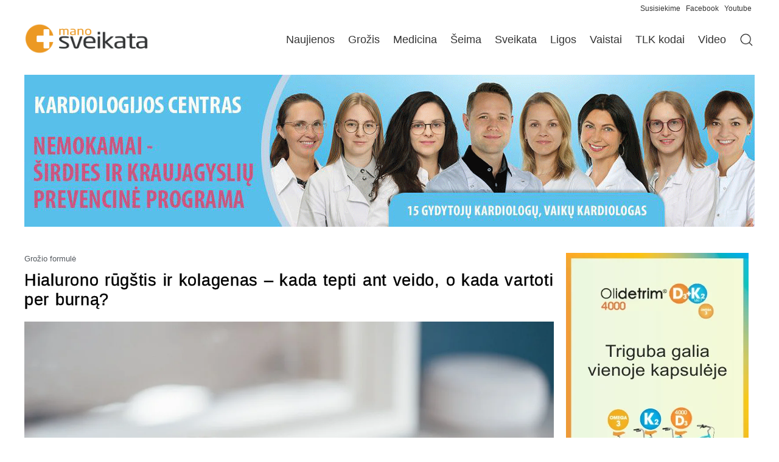

--- FILE ---
content_type: text/html; charset=UTF-8
request_url: https://www.manosveikata.lt/grozis/grozio-formule/hialurono-rugstis-ir-kolagenas-kada-tepti-ant-veido-o-kada-vartoti-per-burna/
body_size: 22638
content:
<!doctype html>
<html lang="lt-LT" prefix="og: https://ogp.me/ns#">
<head>
	<meta charset="UTF-8">
	<meta name="viewport" content="width=device-width, initial-scale=1">
	<link rel="profile" href="https://gmpg.org/xfn/11">
	
<!-- Search Engine Optimization by Rank Math - https://rankmath.com/ -->
<title>Hialurono rūgštis ir kolagenas – kada tepti ant veido, o kada vartoti per burną? - Manosveikata.lt</title>
<meta name="description" content="Hialurono rūgšties ir kolageno galima rasti kokiomis tik norime formomis: geriamų, tepamų, kramtomų ir pan. Kuo šios formos skiriasi, kurios iš jų"/>
<meta name="robots" content="follow, index, max-snippet:-1, max-video-preview:-1, max-image-preview:large"/>
<link rel="canonical" href="https://www.manosveikata.lt/grozis/grozio-formule/hialurono-rugstis-ir-kolagenas-kada-tepti-ant-veido-o-kada-vartoti-per-burna/" />
<meta property="og:locale" content="lt_LT" />
<meta property="og:type" content="article" />
<meta property="og:title" content="Hialurono rūgštis ir kolagenas – kada tepti ant veido, o kada vartoti per burną? - Manosveikata.lt" />
<meta property="og:description" content="Hialurono rūgšties ir kolageno galima rasti kokiomis tik norime formomis: geriamų, tepamų, kramtomų ir pan. Kuo šios formos skiriasi, kurios iš jų" />
<meta property="og:url" content="https://www.manosveikata.lt/grozis/grozio-formule/hialurono-rugstis-ir-kolagenas-kada-tepti-ant-veido-o-kada-vartoti-per-burna/" />
<meta property="og:site_name" content="Manosveikata.lt" />
<meta property="article:section" content="Grožio formulė" />
<meta property="og:updated_time" content="2023-04-07T09:20:50+03:00" />
<meta property="og:image" content="https://www.manosveikata.lt/wp-content/uploads/2023/04/hialurono-rugstis.jpeg" />
<meta property="og:image:secure_url" content="https://www.manosveikata.lt/wp-content/uploads/2023/04/hialurono-rugstis.jpeg" />
<meta property="og:image:width" content="1201" />
<meta property="og:image:height" content="800" />
<meta property="og:image:alt" content="Hialiūrono rūgštis" />
<meta property="og:image:type" content="image/jpeg" />
<meta property="article:published_time" content="2023-04-06T09:12:47+03:00" />
<meta property="article:modified_time" content="2023-04-07T09:20:50+03:00" />
<meta name="twitter:card" content="summary_large_image" />
<meta name="twitter:title" content="Hialurono rūgštis ir kolagenas – kada tepti ant veido, o kada vartoti per burną? - Manosveikata.lt" />
<meta name="twitter:description" content="Hialurono rūgšties ir kolageno galima rasti kokiomis tik norime formomis: geriamų, tepamų, kramtomų ir pan. Kuo šios formos skiriasi, kurios iš jų" />
<meta name="twitter:image" content="https://www.manosveikata.lt/wp-content/uploads/2023/04/hialurono-rugstis.jpeg" />
<script type="application/ld+json" class="rank-math-schema">{"@context":"https://schema.org","@graph":[{"@type":"Organization","@id":"https://www.manosveikata.lt/#organization","name":"Manosveikata.lt","logo":{"@type":"ImageObject","@id":"https://www.manosveikata.lt/#logo","url":"https://www.manosveikata.lt/wp-content/uploads/2022/04/MS-logo.png","contentUrl":"https://www.manosveikata.lt/wp-content/uploads/2022/04/MS-logo.png","caption":"Manosveikata.lt","inLanguage":"lt-LT"}},{"@type":"WebSite","@id":"https://www.manosveikata.lt/#website","url":"https://www.manosveikata.lt","name":"Manosveikata.lt","publisher":{"@id":"https://www.manosveikata.lt/#organization"},"inLanguage":"lt-LT"},{"@type":"ImageObject","@id":"https://www.manosveikata.lt/wp-content/uploads/2023/04/hialurono-rugstis.jpeg","url":"https://www.manosveikata.lt/wp-content/uploads/2023/04/hialurono-rugstis.jpeg","width":"1201","height":"800","caption":"Hiali\u016brono r\u016bg\u0161tis","inLanguage":"lt-LT"},{"@type":"WebPage","@id":"https://www.manosveikata.lt/grozis/grozio-formule/hialurono-rugstis-ir-kolagenas-kada-tepti-ant-veido-o-kada-vartoti-per-burna/#webpage","url":"https://www.manosveikata.lt/grozis/grozio-formule/hialurono-rugstis-ir-kolagenas-kada-tepti-ant-veido-o-kada-vartoti-per-burna/","name":"Hialurono r\u016bg\u0161tis ir kolagenas \u2013 kada tepti ant veido, o kada vartoti per burn\u0105? - Manosveikata.lt","datePublished":"2023-04-06T09:12:47+03:00","dateModified":"2023-04-07T09:20:50+03:00","isPartOf":{"@id":"https://www.manosveikata.lt/#website"},"primaryImageOfPage":{"@id":"https://www.manosveikata.lt/wp-content/uploads/2023/04/hialurono-rugstis.jpeg"},"inLanguage":"lt-LT"},{"@type":"Person","@id":"https://www.manosveikata.lt/grozis/grozio-formule/hialurono-rugstis-ir-kolagenas-kada-tepti-ant-veido-o-kada-vartoti-per-burna/#author","name":"admin","image":{"@type":"ImageObject","@id":"https://secure.gravatar.com/avatar/8ed48a8d2cb6e97dac3f0108115540690aba89902df7c088c648f173ce7db876?s=96&amp;d=mm&amp;r=g","url":"https://secure.gravatar.com/avatar/8ed48a8d2cb6e97dac3f0108115540690aba89902df7c088c648f173ce7db876?s=96&amp;d=mm&amp;r=g","caption":"admin","inLanguage":"lt-LT"},"sameAs":["https://manosveikata.lt"],"worksFor":{"@id":"https://www.manosveikata.lt/#organization"}},{"@type":"BlogPosting","headline":"Hialurono r\u016bg\u0161tis ir kolagenas \u2013 kada tepti ant veido, o kada vartoti per burn\u0105? - Manosveikata.lt","datePublished":"2023-04-06T09:12:47+03:00","dateModified":"2023-04-07T09:20:50+03:00","articleSection":"Gro\u017eio formul\u0117","author":{"@id":"https://www.manosveikata.lt/grozis/grozio-formule/hialurono-rugstis-ir-kolagenas-kada-tepti-ant-veido-o-kada-vartoti-per-burna/#author","name":"admin"},"publisher":{"@id":"https://www.manosveikata.lt/#organization"},"description":"Hialurono r\u016bg\u0161ties ir kolageno galima rasti kokiomis tik norime formomis: geriam\u0173, tepam\u0173, kramtom\u0173 ir pan. Kuo \u0161ios formos skiriasi, kurios i\u0161 j\u0173","name":"Hialurono r\u016bg\u0161tis ir kolagenas \u2013 kada tepti ant veido, o kada vartoti per burn\u0105? - Manosveikata.lt","@id":"https://www.manosveikata.lt/grozis/grozio-formule/hialurono-rugstis-ir-kolagenas-kada-tepti-ant-veido-o-kada-vartoti-per-burna/#richSnippet","isPartOf":{"@id":"https://www.manosveikata.lt/grozis/grozio-formule/hialurono-rugstis-ir-kolagenas-kada-tepti-ant-veido-o-kada-vartoti-per-burna/#webpage"},"image":{"@id":"https://www.manosveikata.lt/wp-content/uploads/2023/04/hialurono-rugstis.jpeg"},"inLanguage":"lt-LT","mainEntityOfPage":{"@id":"https://www.manosveikata.lt/grozis/grozio-formule/hialurono-rugstis-ir-kolagenas-kada-tepti-ant-veido-o-kada-vartoti-per-burna/#webpage"}}]}</script>
<!-- /Rank Math WordPress SEO plugin -->

<link rel="alternate" type="application/rss+xml" title="Manosveikata.lt &raquo; Įrašų RSS srautas" href="https://www.manosveikata.lt/feed/" />
<link rel="alternate" type="application/rss+xml" title="Manosveikata.lt &raquo; Komentarų RSS srautas" href="https://www.manosveikata.lt/comments/feed/" />
<link rel="alternate" title="oEmbed (JSON)" type="application/json+oembed" href="https://www.manosveikata.lt/wp-json/oembed/1.0/embed?url=https%3A%2F%2Fwww.manosveikata.lt%2Fgrozis%2Fgrozio-formule%2Fhialurono-rugstis-ir-kolagenas-kada-tepti-ant-veido-o-kada-vartoti-per-burna%2F" />
<link rel="alternate" title="oEmbed (XML)" type="text/xml+oembed" href="https://www.manosveikata.lt/wp-json/oembed/1.0/embed?url=https%3A%2F%2Fwww.manosveikata.lt%2Fgrozis%2Fgrozio-formule%2Fhialurono-rugstis-ir-kolagenas-kada-tepti-ant-veido-o-kada-vartoti-per-burna%2F&#038;format=xml" />
<style id='wp-img-auto-sizes-contain-inline-css'>
img:is([sizes=auto i],[sizes^="auto," i]){contain-intrinsic-size:3000px 1500px}
/*# sourceURL=wp-img-auto-sizes-contain-inline-css */
</style>
<style id='wp-emoji-styles-inline-css'>

	img.wp-smiley, img.emoji {
		display: inline !important;
		border: none !important;
		box-shadow: none !important;
		height: 1em !important;
		width: 1em !important;
		margin: 0 0.07em !important;
		vertical-align: -0.1em !important;
		background: none !important;
		padding: 0 !important;
	}
/*# sourceURL=wp-emoji-styles-inline-css */
</style>
<link rel='stylesheet' id='wp-block-library-css' href='https://www.manosveikata.lt/wp-includes/css/dist/block-library/style.min.css?ver=6.9' media='all' />
<link rel='stylesheet' id='hello-elementor-css' href='https://www.manosveikata.lt/wp-content/themes/hello-elementor/assets/css/reset.css?ver=3.4.5' media='all' />
<link rel='stylesheet' id='elementor-frontend-css' href='https://www.manosveikata.lt/wp-content/plugins/elementor/assets/css/frontend.min.css?ver=3.34.1' media='all' />
<link rel='stylesheet' id='widget-image-css' href='https://www.manosveikata.lt/wp-content/plugins/elementor/assets/css/widget-image.min.css?ver=3.34.1' media='all' />
<link rel='stylesheet' id='widget-nav-menu-css' href='https://www.manosveikata.lt/wp-content/plugins/pro-elements/assets/css/widget-nav-menu.min.css?ver=3.34.0' media='all' />
<link rel='stylesheet' id='widget-heading-css' href='https://www.manosveikata.lt/wp-content/plugins/elementor/assets/css/widget-heading.min.css?ver=3.34.1' media='all' />
<link rel='stylesheet' id='widget-post-info-css' href='https://www.manosveikata.lt/wp-content/plugins/pro-elements/assets/css/widget-post-info.min.css?ver=3.34.0' media='all' />
<link rel='stylesheet' id='widget-icon-list-css' href='https://www.manosveikata.lt/wp-content/plugins/elementor/assets/css/widget-icon-list.min.css?ver=3.34.1' media='all' />
<link rel='stylesheet' id='elementor-icons-shared-0-css' href='https://www.manosveikata.lt/wp-content/plugins/elementor/assets/lib/font-awesome/css/fontawesome.min.css?ver=5.15.3' media='all' />
<link rel='stylesheet' id='elementor-icons-fa-regular-css' href='https://www.manosveikata.lt/wp-content/plugins/elementor/assets/lib/font-awesome/css/regular.min.css?ver=5.15.3' media='all' />
<link rel='stylesheet' id='elementor-icons-fa-solid-css' href='https://www.manosveikata.lt/wp-content/plugins/elementor/assets/lib/font-awesome/css/solid.min.css?ver=5.15.3' media='all' />
<link rel='stylesheet' id='widget-share-buttons-css' href='https://www.manosveikata.lt/wp-content/plugins/pro-elements/assets/css/widget-share-buttons.min.css?ver=3.34.0' media='all' />
<link rel='stylesheet' id='e-apple-webkit-css' href='https://www.manosveikata.lt/wp-content/plugins/elementor/assets/css/conditionals/apple-webkit.min.css?ver=3.34.1' media='all' />
<link rel='stylesheet' id='elementor-icons-fa-brands-css' href='https://www.manosveikata.lt/wp-content/plugins/elementor/assets/lib/font-awesome/css/brands.min.css?ver=5.15.3' media='all' />
<link rel='stylesheet' id='widget-posts-css' href='https://www.manosveikata.lt/wp-content/plugins/pro-elements/assets/css/widget-posts.min.css?ver=3.34.0' media='all' />
<link rel='stylesheet' id='elementor-icons-css' href='https://www.manosveikata.lt/wp-content/plugins/elementor/assets/lib/eicons/css/elementor-icons.min.css?ver=5.45.0' media='all' />
<link rel='stylesheet' id='elementor-post-75276-css' href='https://www.manosveikata.lt/wp-content/uploads/elementor/css/post-75276.css?ver=1768481625' media='all' />
<link rel='stylesheet' id='elementor-post-75286-css' href='https://www.manosveikata.lt/wp-content/uploads/elementor/css/post-75286.css?ver=1768481625' media='all' />
<link rel='stylesheet' id='elementor-post-75321-css' href='https://www.manosveikata.lt/wp-content/uploads/elementor/css/post-75321.css?ver=1768481625' media='all' />
<link rel='stylesheet' id='elementor-post-75349-css' href='https://www.manosveikata.lt/wp-content/uploads/elementor/css/post-75349.css?ver=1768481639' media='all' />
<script src="https://www.manosveikata.lt/wp-includes/js/jquery/jquery.min.js?ver=3.7.1" id="jquery-core-js"></script>
<script src="https://www.manosveikata.lt/wp-includes/js/jquery/jquery-migrate.min.js?ver=3.4.1" id="jquery-migrate-js"></script>
<link rel="https://api.w.org/" href="https://www.manosveikata.lt/wp-json/" /><link rel="alternate" title="JSON" type="application/json" href="https://www.manosveikata.lt/wp-json/wp/v2/posts/72972" /><link rel="EditURI" type="application/rsd+xml" title="RSD" href="https://www.manosveikata.lt/xmlrpc.php?rsd" />
<meta name="generator" content="WordPress 6.9" />
<link rel='shortlink' href='https://www.manosveikata.lt/?p=72972' />

<!-- This site is using AdRotate v5.17.2 to display their advertisements - https://ajdg.solutions/ -->
<!-- AdRotate CSS -->
<style media="screen">
	.g { margin:0px; padding:0px; overflow:hidden; line-height:1; zoom:1; }
	.g img { height:auto; }
	.g-col { position:relative; float:left; }
	.g-col:first-child { margin-left: 0; }
	.g-col:last-child { margin-right: 0; }
	.g-7 {  margin: 0 auto; }
	@media only screen and (max-width: 480px) {
		.g-col, .g-dyn, .g-single { width:100%; margin-left:0; margin-right:0; }
	}
</style>
<!-- /AdRotate CSS -->

					<!-- Google Analytics tracking code output by Beehive Analytics -->
						<script async src="https://www.googletagmanager.com/gtag/js?id=G-9WHNQ7PWH3&l=beehiveDataLayer"></script>
		<script>
						window.beehiveDataLayer = window.beehiveDataLayer || [];
			function beehive_ga() {beehiveDataLayer.push(arguments);}
			beehive_ga('js', new Date())
						beehive_ga('config', 'G-9WHNQ7PWH3', {
				'anonymize_ip': false,
				'allow_google_signals': false,
			})
					</script>
					<style>
				.e-con.e-parent:nth-of-type(n+4):not(.e-lazyloaded):not(.e-no-lazyload),
				.e-con.e-parent:nth-of-type(n+4):not(.e-lazyloaded):not(.e-no-lazyload) * {
					background-image: none !important;
				}
				@media screen and (max-height: 1024px) {
					.e-con.e-parent:nth-of-type(n+3):not(.e-lazyloaded):not(.e-no-lazyload),
					.e-con.e-parent:nth-of-type(n+3):not(.e-lazyloaded):not(.e-no-lazyload) * {
						background-image: none !important;
					}
				}
				@media screen and (max-height: 640px) {
					.e-con.e-parent:nth-of-type(n+2):not(.e-lazyloaded):not(.e-no-lazyload),
					.e-con.e-parent:nth-of-type(n+2):not(.e-lazyloaded):not(.e-no-lazyload) * {
						background-image: none !important;
					}
				}
			</style>
			<link rel="icon" href="https://www.manosveikata.lt/wp-content/uploads/2022/04/cropped-ms-cov.png" sizes="32x32" />
<link rel="icon" href="https://www.manosveikata.lt/wp-content/uploads/2022/04/cropped-ms-cov.png" sizes="192x192" />
<link rel="apple-touch-icon" href="https://www.manosveikata.lt/wp-content/uploads/2022/04/cropped-ms-cov.png" />
<meta name="msapplication-TileImage" content="https://www.manosveikata.lt/wp-content/uploads/2022/04/cropped-ms-cov.png" />
</head>
<body class="wp-singular post-template-default single single-post postid-72972 single-format-standard wp-custom-logo wp-embed-responsive wp-theme-hello-elementor hello-elementor-default elementor-default elementor-kit-75276 elementor-page-75349">



		<header data-elementor-type="header" data-elementor-id="75286" class="elementor elementor-75286 elementor-location-header" data-elementor-post-type="elementor_library">
			<div class="elementor-element elementor-element-1b02381 elementor-hidden-mobile e-flex e-con-boxed e-con e-parent" data-id="1b02381" data-element_type="container">
					<div class="e-con-inner">
		<div class="elementor-element elementor-element-d64b910 e-con-full e-flex e-con e-child" data-id="d64b910" data-element_type="container">
				<div class="elementor-element elementor-element-53d4b023 elementor-widget elementor-widget-text-editor" data-id="53d4b023" data-element_type="widget" data-widget_type="text-editor.default">
				<div class="elementor-widget-container">
									<p><span style="color: #333333;"><a style="color: #333333;" href="mailto:gamyba.impre@gmail.com?subject=manosveikata.lt%20klausimas">Susisiekime </a><a style="color: #333333;" href="https://www.facebook.com/manosveikata/" target="_blank" rel="noopener">Facebook</a> <a style="color: #333333;" href="https://www.youtube.com/user/manosveikata" target="_blank" rel="noopener">Youtube</a></span></p>								</div>
				</div>
				</div>
					</div>
				</div>
		<div class="elementor-element elementor-element-5de0bd3 e-flex e-con-boxed e-con e-parent" data-id="5de0bd3" data-element_type="container">
					<div class="e-con-inner">
		<div class="elementor-element elementor-element-8e5ecdb e-con-full e-flex e-con e-child" data-id="8e5ecdb" data-element_type="container">
				<div class="elementor-element elementor-element-446ab582 elementor-widget__width-initial elementor-widget-tablet__width-initial elementor-widget-mobile__width-initial elementor-widget elementor-widget-theme-site-logo elementor-widget-image" data-id="446ab582" data-element_type="widget" data-widget_type="theme-site-logo.default">
				<div class="elementor-widget-container">
											<a href="https://www.manosveikata.lt">
			<img fetchpriority="high" width="450" height="116" src="https://www.manosveikata.lt/wp-content/uploads/2022/04/MS-logo.png" class="attachment-full size-full wp-image-1130" alt="Manosveikata" />				</a>
											</div>
				</div>
				<div class="elementor-element elementor-element-a38fe82 elementor-nav-menu--dropdown-mobile elementor-nav-menu--stretch elementor-widget-mobile__width-initial elementor-nav-menu__align-end elementor-widget__width-initial elementor-nav-menu__text-align-aside elementor-nav-menu--toggle elementor-nav-menu--burger elementor-widget elementor-widget-nav-menu" data-id="a38fe82" data-element_type="widget" data-settings="{&quot;submenu_icon&quot;:{&quot;value&quot;:&quot;&lt;i class=\&quot;\&quot; aria-hidden=\&quot;true\&quot;&gt;&lt;\/i&gt;&quot;,&quot;library&quot;:&quot;&quot;},&quot;full_width&quot;:&quot;stretch&quot;,&quot;layout&quot;:&quot;horizontal&quot;,&quot;toggle&quot;:&quot;burger&quot;}" data-widget_type="nav-menu.default">
				<div class="elementor-widget-container">
								<nav aria-label="Menu" class="elementor-nav-menu--main elementor-nav-menu__container elementor-nav-menu--layout-horizontal e--pointer-none">
				<ul id="menu-1-a38fe82" class="elementor-nav-menu"><li class="menu-item menu-item-type-taxonomy menu-item-object-category menu-item-77344"><a href="https://www.manosveikata.lt/aktualijos/" class="elementor-item">Naujienos</a></li>
<li class="menu-item menu-item-type-taxonomy menu-item-object-category current-post-ancestor menu-item-77345"><a href="https://www.manosveikata.lt/grozis/" class="elementor-item">Grožis</a></li>
<li class="menu-item menu-item-type-taxonomy menu-item-object-category menu-item-77346"><a href="https://www.manosveikata.lt/medicina/" class="elementor-item">Medicina</a></li>
<li class="menu-item menu-item-type-taxonomy menu-item-object-category menu-item-77347"><a href="https://www.manosveikata.lt/seima/" class="elementor-item">Šeima</a></li>
<li class="menu-item menu-item-type-taxonomy menu-item-object-category menu-item-77348"><a href="https://www.manosveikata.lt/sveikata/" class="elementor-item">Sveikata</a></li>
<li class="menu-item menu-item-type-post_type menu-item-object-page menu-item-77352"><a href="https://www.manosveikata.lt/ligos-ligu-simptomai/" class="elementor-item">Ligos</a></li>
<li class="menu-item menu-item-type-post_type menu-item-object-page menu-item-77351"><a href="https://www.manosveikata.lt/vaistai/" class="elementor-item">Vaistai</a></li>
<li class="menu-item menu-item-type-post_type menu-item-object-page menu-item-77350"><a href="https://www.manosveikata.lt/tlk-kodai/" class="elementor-item">TLK kodai</a></li>
<li class="menu-item menu-item-type-taxonomy menu-item-object-category menu-item-77349"><a href="https://www.manosveikata.lt/video/" class="elementor-item">Video</a></li>
</ul>			</nav>
					<div class="elementor-menu-toggle" role="button" tabindex="0" aria-label="Menu Toggle" aria-expanded="false">
			<i aria-hidden="true" role="presentation" class="elementor-menu-toggle__icon--open eicon-menu-bar"></i><i aria-hidden="true" role="presentation" class="elementor-menu-toggle__icon--close eicon-close"></i>		</div>
					<nav class="elementor-nav-menu--dropdown elementor-nav-menu__container" aria-hidden="true">
				<ul id="menu-2-a38fe82" class="elementor-nav-menu"><li class="menu-item menu-item-type-taxonomy menu-item-object-category menu-item-77344"><a href="https://www.manosveikata.lt/aktualijos/" class="elementor-item" tabindex="-1">Naujienos</a></li>
<li class="menu-item menu-item-type-taxonomy menu-item-object-category current-post-ancestor menu-item-77345"><a href="https://www.manosveikata.lt/grozis/" class="elementor-item" tabindex="-1">Grožis</a></li>
<li class="menu-item menu-item-type-taxonomy menu-item-object-category menu-item-77346"><a href="https://www.manosveikata.lt/medicina/" class="elementor-item" tabindex="-1">Medicina</a></li>
<li class="menu-item menu-item-type-taxonomy menu-item-object-category menu-item-77347"><a href="https://www.manosveikata.lt/seima/" class="elementor-item" tabindex="-1">Šeima</a></li>
<li class="menu-item menu-item-type-taxonomy menu-item-object-category menu-item-77348"><a href="https://www.manosveikata.lt/sveikata/" class="elementor-item" tabindex="-1">Sveikata</a></li>
<li class="menu-item menu-item-type-post_type menu-item-object-page menu-item-77352"><a href="https://www.manosveikata.lt/ligos-ligu-simptomai/" class="elementor-item" tabindex="-1">Ligos</a></li>
<li class="menu-item menu-item-type-post_type menu-item-object-page menu-item-77351"><a href="https://www.manosveikata.lt/vaistai/" class="elementor-item" tabindex="-1">Vaistai</a></li>
<li class="menu-item menu-item-type-post_type menu-item-object-page menu-item-77350"><a href="https://www.manosveikata.lt/tlk-kodai/" class="elementor-item" tabindex="-1">TLK kodai</a></li>
<li class="menu-item menu-item-type-taxonomy menu-item-object-category menu-item-77349"><a href="https://www.manosveikata.lt/video/" class="elementor-item" tabindex="-1">Video</a></li>
</ul>			</nav>
						</div>
				</div>
				<div class="elementor-element elementor-element-ff4ac60 elementor-widget__width-initial elementor-widget elementor-widget-image" data-id="ff4ac60" data-element_type="widget" data-widget_type="image.default">
				<div class="elementor-widget-container">
																<a href="https://manosveikata.lt/?s=">
							<img width="512" height="512" src="https://www.manosveikata.lt/wp-content/uploads/2023/10/magnifying-glass.webp" class="attachment-large size-large wp-image-82279" alt="Paieška" srcset="https://www.manosveikata.lt/wp-content/uploads/2023/10/magnifying-glass.webp 512w, https://www.manosveikata.lt/wp-content/uploads/2023/10/magnifying-glass-60x60.webp 60w" sizes="(max-width: 512px) 100vw, 512px" />								</a>
															</div>
				</div>
				</div>
					</div>
				</div>
		<div class="elementor-element elementor-element-6bc4fc4 e-flex e-con-boxed e-con e-parent" data-id="6bc4fc4" data-element_type="container">
					<div class="e-con-inner">
		<div class="elementor-element elementor-element-67d25c8 e-con-full e-flex e-con e-child" data-id="67d25c8" data-element_type="container">
				<div class="elementor-element elementor-element-28a0dc1 elementor-widget elementor-widget-shortcode" data-id="28a0dc1" data-element_type="widget" data-widget_type="shortcode.default">
				<div class="elementor-widget-container">
							<div class="elementor-shortcode"><div class="g g-1"><div class="g-single a-190"><a class="gofollow" data-track="MTkwLDEsMTA=" href="https://1kmc.lt/kardio/?utm_source=manosveikata.lt&utm_id=Kardio" target="_blank"><img src="https://www.manosveikata.lt/wp-content/uploads/2025/05/KMC-25.gif" alt="Krikščionių medicinos centras"  width="1200" height="250"></a></div></div></div>
						</div>
				</div>
				</div>
					</div>
				</div>
				</header>
				<div data-elementor-type="single-post" data-elementor-id="75349" class="elementor elementor-75349 elementor-location-single post-72972 post type-post status-publish format-standard has-post-thumbnail hentry category-grozio-formule" data-elementor-post-type="elementor_library">
			<div class="elementor-element elementor-element-1cde05af e-flex e-con-boxed e-con e-parent" data-id="1cde05af" data-element_type="container">
					<div class="e-con-inner">
		<div class="elementor-element elementor-element-56ab9e3c e-con-full e-flex e-con e-child" data-id="56ab9e3c" data-element_type="container">
				<div class="elementor-element elementor-element-2194322 elementor-widget elementor-widget-post-info" data-id="2194322" data-element_type="widget" data-widget_type="post-info.default">
				<div class="elementor-widget-container">
							<ul class="elementor-inline-items elementor-icon-list-items elementor-post-info">
								<li class="elementor-icon-list-item elementor-repeater-item-2d82f1c elementor-inline-item" itemprop="about">
													<span class="elementor-icon-list-text elementor-post-info__item elementor-post-info__item--type-terms">
										<span class="elementor-post-info__terms-list">
				<a href="https://www.manosveikata.lt/grozis/grozio-formule/" class="elementor-post-info__terms-list-item">Grožio formulė</a>				</span>
					</span>
								</li>
				</ul>
						</div>
				</div>
				<div class="elementor-element elementor-element-44901bcd elementor-widget elementor-widget-theme-post-title elementor-page-title elementor-widget-heading" data-id="44901bcd" data-element_type="widget" data-widget_type="theme-post-title.default">
				<div class="elementor-widget-container">
					<h1 class="elementor-heading-title elementor-size-default">Hialurono rūgštis ir kolagenas – kada tepti ant veido, o kada vartoti per burną?</h1>				</div>
				</div>
				<div class="elementor-element elementor-element-c9999df elementor-widget elementor-widget-theme-post-featured-image elementor-widget-image" data-id="c9999df" data-element_type="widget" data-widget_type="theme-post-featured-image.default">
				<div class="elementor-widget-container">
												<figure class="wp-caption">
										<img loading="lazy" width="1201" height="800" src="https://www.manosveikata.lt/wp-content/uploads/2023/04/hialurono-rugstis.jpeg" class="attachment-full size-full wp-image-72973" alt="Hialiūrono rūgštis" />											<figcaption class="widget-image-caption wp-caption-text"></figcaption>
										</figure>
									</div>
				</div>
				<div class="elementor-element elementor-element-1aefaaab elementor-widget elementor-widget-theme-post-content" data-id="1aefaaab" data-element_type="widget" data-widget_type="theme-post-content.default">
				<div class="elementor-widget-container">
					<div class="g g-73"><div class="g-single a-56">		<div data-elementor-type="single-post" data-elementor-id="76437" class="elementor elementor-76437 elementor-location-single post-72972 post type-post status-publish format-standard has-post-thumbnail hentry category-grozio-formule" data-elementor-post-type="elementor_library">
			<div class="elementor-element elementor-element-5594e474 e-con-full e-flex e-con e-parent" data-id="5594e474" data-element_type="container">
				<div class="elementor-element elementor-element-3f0beeaa elementor-widget elementor-widget-n-carousel" data-id="3f0beeaa" data-element_type="widget" data-settings="{&quot;carousel_items&quot;:[{&quot;slide_title&quot;:&quot;Ranigast SOS&quot;,&quot;_id&quot;:&quot;749002f&quot;},{&quot;slide_title&quot;:&quot;Deerforest&quot;,&quot;_id&quot;:&quot;b18c880&quot;},{&quot;_id&quot;:&quot;c9198a3&quot;,&quot;slide_title&quot;:&quot;Sea line&quot;},{&quot;_id&quot;:&quot;c488afb&quot;,&quot;slide_title&quot;:&quot;Earthline&quot;}],&quot;slides_to_show&quot;:&quot;4&quot;,&quot;slides_to_show_tablet&quot;:&quot;3&quot;,&quot;slides_to_show_mobile&quot;:&quot;2&quot;,&quot;autoplay_speed&quot;:3000,&quot;slides_to_scroll&quot;:&quot;2&quot;,&quot;slides_to_scroll_tablet&quot;:&quot;2&quot;,&quot;slides_to_scroll_mobile&quot;:&quot;2&quot;,&quot;speed&quot;:0,&quot;autoplay&quot;:&quot;yes&quot;,&quot;pause_on_hover&quot;:&quot;yes&quot;,&quot;infinite&quot;:&quot;yes&quot;,&quot;offset_sides&quot;:&quot;none&quot;,&quot;image_spacing_custom&quot;:{&quot;unit&quot;:&quot;px&quot;,&quot;size&quot;:10,&quot;sizes&quot;:[]},&quot;image_spacing_custom_tablet&quot;:{&quot;unit&quot;:&quot;px&quot;,&quot;size&quot;:&quot;&quot;,&quot;sizes&quot;:[]},&quot;image_spacing_custom_mobile&quot;:{&quot;unit&quot;:&quot;px&quot;,&quot;size&quot;:&quot;&quot;,&quot;sizes&quot;:[]}}" data-widget_type="nested-carousel.default">
				<div class="elementor-widget-container">
							<div class="e-n-carousel swiper" role="region" aria-roledescription="carousel" aria-label="Carousel" dir="ltr">
			<div class="swiper-wrapper" aria-live="off">
										<div class="swiper-slide" data-slide="1" role="group" aria-roledescription="slide" aria-label="1 of 4">
							<a class="elementor-element elementor-element-68f6dfa8 e-flex e-con-boxed e-con e-child" data-id="68f6dfa8" data-element_type="container" href="https://www.ranigastsos.lt/?utm_source=ManoSveikata&#038;utm_medium=logo+su+sukiais" target="_blank">
					<div class="e-con-inner">
				<div class="elementor-element elementor-element-2ea6c71f elementor-position-top elementor-widget elementor-widget-image-box" data-id="2ea6c71f" data-element_type="widget" data-widget_type="image-box.default">
				<div class="elementor-widget-container">
					<div class="elementor-image-box-wrapper"><figure class="elementor-image-box-img"><img loading="lazy" width="180" height="140" src="https://www.manosveikata.lt/wp-content/uploads/2022/03/Ranigast.png" class="attachment-full size-full wp-image-69206" alt="Ranigast SOS" /></figure><div class="elementor-image-box-content"><h3 class="elementor-image-box-title">RanigastSOS - akimirksniu suvaldo rėmenį</h3></div></div>				</div>
				</div>
					</div>
				</a>
								</div>
											<div class="swiper-slide" data-slide="2" role="group" aria-roledescription="slide" aria-label="2 of 4">
							<a class="elementor-element elementor-element-5152403 e-flex e-con-boxed e-con e-child" data-id="5152403" data-element_type="container" href="https://deerforest.lt/produktas/naturalaus-silko-pagalves-uzvalkalas/" target="_blank">
					<div class="e-con-inner">
				<div class="elementor-element elementor-element-e28e484 elementor-position-top elementor-widget elementor-widget-image-box" data-id="e28e484" data-element_type="widget" data-widget_type="image-box.default">
				<div class="elementor-widget-container">
					<div class="elementor-image-box-wrapper"><figure class="elementor-image-box-img"><img loading="lazy" width="180" height="140" src="https://www.manosveikata.lt/wp-content/uploads/2023/10/001-logo.webp" class="attachment-full size-full wp-image-93426" alt="Deerforest" /></figure><div class="elementor-image-box-content"><h3 class="elementor-image-box-title">Šilkinis pagalvės užvalkalas grožiui ir miegui</h3></div></div>				</div>
				</div>
					</div>
				</a>
								</div>
											<div class="swiper-slide" data-slide="3" role="group" aria-roledescription="slide" aria-label="3 of 4">
							<a class="elementor-element elementor-element-7f6eb92b e-flex e-con-boxed e-con e-child" data-id="7f6eb92b" data-element_type="container" href="https://www.royal-green.lt/86-kosmetika" target="_blank">
					<div class="e-con-inner">
				<div class="elementor-element elementor-element-6bd7759c elementor-position-top elementor-widget elementor-widget-image-box" data-id="6bd7759c" data-element_type="widget" data-widget_type="image-box.default">
				<div class="elementor-widget-container">
					<div class="elementor-image-box-wrapper"><figure class="elementor-image-box-img"><img loading="lazy" width="180" height="140" src="https://www.manosveikata.lt/wp-content/uploads/2022/03/sealine.png" class="attachment-full size-full wp-image-69210" alt="Sealine" /></figure><div class="elementor-image-box-content"><h3 class="elementor-image-box-title">Natūrali kosmetika jautriai odai</h3></div></div>				</div>
				</div>
					</div>
				</a>
								</div>
											<div class="swiper-slide" data-slide="4" role="group" aria-roledescription="slide" aria-label="4 of 4">
							<a class="elementor-element elementor-element-f67f7ed e-flex e-con-boxed e-con e-child" data-id="f67f7ed" data-element_type="container" href="https://www.royal-green.lt/86-kosmetika" target="_blank">
					<div class="e-con-inner">
				<div class="elementor-element elementor-element-2e6f7be7 elementor-position-top elementor-widget elementor-widget-image-box" data-id="2e6f7be7" data-element_type="widget" data-widget_type="image-box.default">
				<div class="elementor-widget-container">
					<div class="elementor-image-box-wrapper"><figure class="elementor-image-box-img"><img loading="lazy" width="180" height="140" src="https://www.manosveikata.lt/wp-content/uploads/2022/03/earthline.png" class="attachment-full size-full wp-image-69211" alt="Earthline" /></figure><div class="elementor-image-box-content"><h3 class="elementor-image-box-title">Sertifikuota natūrali kosmetika</h3></div></div>				</div>
				</div>
					</div>
				</a>
								</div>
								</div>
		</div>
						</div>
				</div>
				</div>
				</div>
		</div></div>
<p><strong>Hialurono rūgšties ir kolageno galima rasti kokiomis tik norime formomis: geriamų, tepamų, kramtomų ir pan. Kuo šios formos skiriasi, kurios iš jų veiksmingiausios bei kaip jas naudoti ir dozuoti – atsako vaistininkė.&nbsp;</strong></p>



<p>Pasak „Gintarinės vaistinės“ vaistininkės Guodos Grikšienės, esama įvairių kolageno produktų – kapsulių, tablečių, guminukų, tačiau dažniausiai juose yra gerokai mažesnis kolageno kiekis.&nbsp;</p>



<p>„Dažniausiai vidutinėje kapsulėje yra tik 0,5 g kolageno. Pasirinkus skanius guminukus, teks jų suvartoti 5 per dieną, kad gautume 3 g kolageno peptidų. Saugi hidrolizuoto kolageno dozė yra 2,5-15 g per parą. Siekiant suvartoti didesnes dozes, vertėtų kolageną rinktis skystu pavidalu arba milteliais“, – pataria ji.</p>



<p>Kolageno molekulės yra didelės, jos neprasiskverbtų per odą bei būtų sunkiai virškinamos, todėl pramoniniu būdu kolagenas suskaidomas į gerokai mažesnes organines, iš aminorūgščių sudarytas medžiagas, kurios yra odos statybinė medžiaga.&nbsp;</p>



<p>„Vartojant hidrolizuotą kolageną per burną, jo įsisavinama 90-95 proc. Dėl&nbsp;teigiamo poveikio odai ir plaukams&nbsp;peptidai naudojami daugelyje kosmetikos priemonių, pavyzdžiui,&nbsp;odos serumuose, kremuose,&nbsp;dekoratyvinėje kosmetikoje, šampūnuose,&nbsp;plaukų kaukėse“, – vardija G. Grikšienė.</p>



<p>Tuo tarpu hialurono rūgštis yra natūrali medžiaga, randama akių ir sąnarių skysčiuose. Ji veikia kaip lubrikantas sąnariuose ir kituose audiniuose, todėl dažnai įeina į akių lašų, medicinos priemonių, skirtų gydyti burnos bei odos pažeidimus, sudėtį.</p>



<p>„Mažos molekulinės masės hialurono rūgšties molekulės yra svarbios odos hidratacijai, todėl įeina į drėkinančias odą kosmetikos priemones: prausiklius, kremus, losjonus ir serumus. Hialurono rūgšties molekulinė masė prasiskverbia giliau į odos sluoksnius ir yra veiksminga stabdant senėjimo procesus, todėl įeina ir į dermatologinius kosmetinius užpildus“, – aiškina vaistininkė.&nbsp;</p>



<p><strong>Kolageno vartojimas&nbsp;</strong></p>



<p>Anot vaistininkės, vartojant hidrolizuotą kolageną per burną, rekomenduojama kasdien jo gauti po 10 g, pradedant nuo 25-30 metų. Teigiamas poveikis paprastai pasireiškia per 3-6 savaites.&nbsp;</p>



<p>„Įprastai mūsų&nbsp;organizme yra nemažai peptidų, tačiau jų&nbsp;kiekiui sumažėjus, oda suglemba, praranda elastingumą&nbsp;ir&nbsp;pradeda raukšlėtis. Kadangi peptidų žmogaus organizme randama ir natūraliai, jie&nbsp;tinka ir labai jautriai odai. Peptidai puikiai dera su hialurono rūgštimi, antioksidantais, aliejais kosmetikoje“, – sako G. Grikšienė.&nbsp;</p>



<p>Ji priduria, kad skystų kolageno produktų ir miltelių pavidalo kolageno produktų poveikis iš esmės nesiskiria. Skystos formos kolageno maisto papildus patogu vartoti, jų skonis – malonus. Taip pat galima rinktis ir sudėtinius maisto papildus su kolagenu, hialurono rūgštimi bei kasdien reikalingais C, D, B grupės vitaminais ar augaliniais ekstraktais.</p>



<p>„Pasirinkus universaliausią variantą – vartoti hidrolizuotą kolageną milteliais, drąsiai galima juos maišyti su karštais ar šaltais maisto produktais bei gėrimais. Puikus pasirinkimas maišyti kolageną maišytuve su įvairiomis uogomis, kuriose gausu vitamino C, skatinančio kolageno įsisavinimą. Taip pat galima kepti keksiukus, omletus ar gamintis naminę granolą bei desertus, įmaišant kolageno miltelių. Dažniausiai kolagenas yra gerai toleruojamas, tačiau kartais gali pasireikšti sunkumo jausmas skrandyje, lengvas viduriavimas ar bėrimai“, – atkreipia dėmesį G. Grikšienė.</p>



<p>Vaistininkės teigimu, pacientai vis dažniau ieško veganiškų produktų, tad teiraujasi ir apie augalinį kolageną – jiems siūlomos tabletės su kviečių gemalų ekstraktu, kuris ypač naudingas virškinimui, nervų sistemai bei kraujotakai.&nbsp;</p>



<p><strong>Hialurono rūgšties vartojimas</strong></p>



<p>Tuo tarpu vartojant 120–240 mg hialurono rūgšties per dieną mažiausiai 1 mėnesį, žymiai padidinama odos drėgmė ir sumažinamas odos sausumas. Kalbant apie kosmetikos priemones, tam, kad oda būtų sudrėkinta, hialurono rūgšties serumuose turėtų būti maždaug 2 proc.</p>



<p>„Maisto papildus su hialurono rūgštimi derėtų vartoti prieš valgį, nekramčius užgeriant stikline vandens. Taip pat reikėtų nepamiršti natūralių hialurono rūgšties šaltinių: sojos produktų, apelsinų, citrinų, žaliųjų citrinų ir greipfrutų, taip pat paprastų ir saldžiųjų bulvių, žalių lapinių daržovių. Pastebiu, kad žmonės kartais vis dar nežino, jog hialurono rūgšties maisto papildus vartojant be vandens, ši lyg kempinė ištraukia drėgmę giliai iš odos. Tokiu atveju oda gali išsausėti, todėl svarbu nepamiršti gurkšnoti vandens“, – teigia G. Grikšienė.</p>



<p>Hialurono rūgštis efektyviau veikia kaip serumas, o ne kremas – šį reikėtų tepti ant švarios, sudrėkintos odos, kad produktas įsigertų ir absorbuotų į odą kuo daugiau drėgmės. Dėl gausaus hialurono rūgšties formų (serumų, kremų, kaukių) pasirinkimo gali kilti pagunda vartoti jį be saiko, tačiau per intensyvus hialurono rūgšties vartojimas gali sukelti odos paraudimą ir uždegimą.</p>



<p><strong>Jaunystė ir sveiki sąnariai</strong></p>



<p>Papildomas hidrolizuoto kolageno vartojimas turi nemažai ilgalaikės naudos – jį vartojantys atrodo ir jaučiasi jaunesni bei išlaiko sveikus sąnarius. Kolageno vartojimas gali padidinti su amžiumi susilpnėjusių kaulų tankį ir sumažinti sąnarių, nugaros bei kelių skausmus, taip pat pagerinti plaukų, odos bei nagų būklę.</p>



<p>„Hialurono rūgšties kiekis mažėja prasidėjus senėjimo procesui. Sulaukus vidutinio amžiaus, jis sumažėja 50 proc. Tai gali prisidėti prie fizinių senėjimo požymių atsiradimo, tokių kaip raukšlių, taip pat su amžiumi susijusių būklių, įskaitant osteoartritą. Hialurono rūgštis ilgą laiką išlieka odoje, tačiau gali pradėti nykti, jei patiriamas lėtinis stresas ar be saiko mėgaujamasi saulės voniomis“, – kalba „Gintarinės vaistinės“ vaistininkė.</p>



<p>Ji tvirtina, kad per burną vartojama hialurono rūgštis mažina odos raukšles ir gerina odos būklę, padeda greičiau gyti žaizdoms ir gali sumažinti randus.&nbsp;</p>



<p>„Ši rūgštis taip pat įeina į medicinos priemones rūgštinio ir nerūgštinio gastroezofaginio refliukso gydymui bei stemplės apsaugai, padeda apsaugoti ir atstatyti pažeistą stemplės gleivinę. Hialurono rūgštį dažnai galima rasti maisto papildų sąnariams sudėtyje, mat ji palaiko kremzlių elastingumą bei sąnarių paviršių slidumą“, – užbaigia G. Grikšienė.</p>
<!-- Either there are no banners, they are disabled or none qualified for this location! -->				</div>
				</div>
				<div class="elementor-element elementor-element-d8de65e elementor-share-buttons--view-icon elementor-share-buttons--skin-minimal elementor-share-buttons--shape-square elementor-grid-0 elementor-share-buttons--color-official elementor-widget elementor-widget-share-buttons" data-id="d8de65e" data-element_type="widget" data-widget_type="share-buttons.default">
				<div class="elementor-widget-container">
							<div class="elementor-grid" role="list">
								<div class="elementor-grid-item" role="listitem">
						<div class="elementor-share-btn elementor-share-btn_facebook" role="button" tabindex="0" aria-label="Share on facebook">
															<span class="elementor-share-btn__icon">
								<i class="fab fa-facebook" aria-hidden="true"></i>							</span>
																				</div>
					</div>
									<div class="elementor-grid-item" role="listitem">
						<div class="elementor-share-btn elementor-share-btn_linkedin" role="button" tabindex="0" aria-label="Share on linkedin">
															<span class="elementor-share-btn__icon">
								<i class="fab fa-linkedin" aria-hidden="true"></i>							</span>
																				</div>
					</div>
									<div class="elementor-grid-item" role="listitem">
						<div class="elementor-share-btn elementor-share-btn_email" role="button" tabindex="0" aria-label="Share on email">
															<span class="elementor-share-btn__icon">
								<i class="fas fa-envelope" aria-hidden="true"></i>							</span>
																				</div>
					</div>
									<div class="elementor-grid-item" role="listitem">
						<div class="elementor-share-btn elementor-share-btn_print" role="button" tabindex="0" aria-label="Share on print">
															<span class="elementor-share-btn__icon">
								<i class="fas fa-print" aria-hidden="true"></i>							</span>
																				</div>
					</div>
						</div>
						</div>
				</div>
				<div class="elementor-element elementor-element-51427f13 elementor-widget elementor-widget-heading" data-id="51427f13" data-element_type="widget" data-widget_type="heading.default">
				<div class="elementor-widget-container">
					<p class="elementor-heading-title elementor-size-default">TAIP PAT SKAITYKITE</p>				</div>
				</div>
				<div class="elementor-element elementor-element-ed26d08 elementor-grid-2 elementor-posts__hover-none elementor-grid-tablet-2 elementor-grid-mobile-1 elementor-posts--thumbnail-top elementor-widget elementor-widget-posts" data-id="ed26d08" data-element_type="widget" data-settings="{&quot;cards_columns&quot;:&quot;2&quot;,&quot;cards_row_gap_mobile&quot;:{&quot;unit&quot;:&quot;px&quot;,&quot;size&quot;:10,&quot;sizes&quot;:[]},&quot;cards_columns_tablet&quot;:&quot;2&quot;,&quot;cards_columns_mobile&quot;:&quot;1&quot;,&quot;cards_row_gap&quot;:{&quot;unit&quot;:&quot;px&quot;,&quot;size&quot;:35,&quot;sizes&quot;:[]},&quot;cards_row_gap_tablet&quot;:{&quot;unit&quot;:&quot;px&quot;,&quot;size&quot;:&quot;&quot;,&quot;sizes&quot;:[]}}" data-widget_type="posts.cards">
				<div class="elementor-widget-container">
							<div class="elementor-posts-container elementor-posts elementor-posts--skin-cards elementor-grid" role="list">
				<article class="elementor-post elementor-grid-item post-102201 post type-post status-publish format-standard has-post-thumbnail hentry category-grozio-formule" role="listitem">
			<div class="elementor-post__card">
				<a class="elementor-post__thumbnail__link" href="https://www.manosveikata.lt/grozis/grozio-formule/saltasis-sezonas-odai-tikras-issukis-viena-gydytoju-rekomenduojama-priemone-nustebins/" tabindex="-1" ><div class="elementor-post__thumbnail"><img loading="lazy" width="432" height="250" src="https://www.manosveikata.lt/wp-content/uploads/2026/01/odos-prieziura-ziema-432x250.webp" class="attachment-rta_thumb_cropped_432x250 size-rta_thumb_cropped_432x250 wp-image-102205" alt="Odos priežiūra žiemą" decoding="async" /></div></a>
				<div class="elementor-post__text">
				<h3 class="elementor-post__title">
			<a href="https://www.manosveikata.lt/grozis/grozio-formule/saltasis-sezonas-odai-tikras-issukis-viena-gydytoju-rekomenduojama-priemone-nustebins/" >
				Šaltasis sezonas odai – tikras iššūkis: viena gydytojų rekomenduojama priemonė nustebins			</a>
		</h3>
				</div>
					</div>
		</article>
				<article class="elementor-post elementor-grid-item post-102053 post type-post status-publish format-standard has-post-thumbnail hentry category-grozio-formule" role="listitem">
			<div class="elementor-post__card">
				<a class="elementor-post__thumbnail__link" href="https://www.manosveikata.lt/grozis/grozio-formule/svarbu-ne-vien-sportas-ir-mityba-musu-svori-lemiantys-procesai-organizme-daznai-lieka-nematomi/" tabindex="-1" ><div class="elementor-post__thumbnail"><img loading="lazy" width="432" height="250" src="https://www.manosveikata.lt/wp-content/uploads/2026/01/pexels-mart-production-8846110-432x250.webp" class="attachment-rta_thumb_cropped_432x250 size-rta_thumb_cropped_432x250 wp-image-102054" alt="Sportas ir mityba" decoding="async" /></div></a>
				<div class="elementor-post__text">
				<h3 class="elementor-post__title">
			<a href="https://www.manosveikata.lt/grozis/grozio-formule/svarbu-ne-vien-sportas-ir-mityba-musu-svori-lemiantys-procesai-organizme-daznai-lieka-nematomi/" >
				Svarbu ne vien sportas ir mityba: mūsų svorį lemiantys procesai organizme dažnai lieka nematomi			</a>
		</h3>
				</div>
					</div>
		</article>
				<article class="elementor-post elementor-grid-item post-102050 post type-post status-publish format-standard has-post-thumbnail hentry category-grozio-formule" role="listitem">
			<div class="elementor-post__card">
				<a class="elementor-post__thumbnail__link" href="https://www.manosveikata.lt/grozis/grozio-formule/grozio-injekcijos-medicinine-procedura-o-ne-kosmetine-paslauga-ka-svarbu-zinoti/" tabindex="-1" ><div class="elementor-post__thumbnail"><img loading="lazy" width="432" height="250" src="https://www.manosveikata.lt/wp-content/uploads/2026/01/pexels-shvetsa-4586709-432x250.webp" class="attachment-rta_thumb_cropped_432x250 size-rta_thumb_cropped_432x250 wp-image-102051" alt="Grožio injekcijos" decoding="async" /></div></a>
				<div class="elementor-post__text">
				<h3 class="elementor-post__title">
			<a href="https://www.manosveikata.lt/grozis/grozio-formule/grozio-injekcijos-medicinine-procedura-o-ne-kosmetine-paslauga-ka-svarbu-zinoti/" >
				Grožio injekcijos – medicininė procedūra, o ne kosmetinė paslauga: ką svarbu žinoti?			</a>
		</h3>
				</div>
					</div>
		</article>
				<article class="elementor-post elementor-grid-item post-101025 post type-post status-publish format-standard has-post-thumbnail hentry category-grozio-formule" role="listitem">
			<div class="elementor-post__card">
				<a class="elementor-post__thumbnail__link" href="https://www.manosveikata.lt/grozis/grozio-formule/rudens-sezonas-ka-verta-zinoti-apie-grozio-rutina-ir-makiazo-tendencijas/" tabindex="-1" ><div class="elementor-post__thumbnail"><img loading="lazy" width="432" height="250" src="https://www.manosveikata.lt/wp-content/uploads/2025/11/original_AsociatyviiliustracijanuotrPexels-432x250.webp" class="attachment-rta_thumb_cropped_432x250 size-rta_thumb_cropped_432x250 wp-image-101026" alt="Rudens grožio rutina" decoding="async" /></div></a>
				<div class="elementor-post__text">
				<h3 class="elementor-post__title">
			<a href="https://www.manosveikata.lt/grozis/grozio-formule/rudens-sezonas-ka-verta-zinoti-apie-grozio-rutina-ir-makiazo-tendencijas/" >
				Rudens sezonas: ką verta žinoti apie grožio rutiną ir makiažo tendencijas?			</a>
		</h3>
				</div>
					</div>
		</article>
				<article class="elementor-post elementor-grid-item post-100839 post type-post status-publish format-standard has-post-thumbnail hentry category-grozio-formule" role="listitem">
			<div class="elementor-post__card">
				<a class="elementor-post__thumbnail__link" href="https://www.manosveikata.lt/grozis/grozio-formule/vaistininke-apie-plauku-prieziura-daznai-pamirstama-viena-svarbiausia-salyga/" tabindex="-1" ><div class="elementor-post__thumbnail"><img loading="lazy" width="432" height="250" src="https://www.manosveikata.lt/wp-content/uploads/2025/10/pexels-karola-g-5241044-432x250.webp" class="attachment-rta_thumb_cropped_432x250 size-rta_thumb_cropped_432x250 wp-image-100840" alt="Plaukų priežiūra" decoding="async" /></div></a>
				<div class="elementor-post__text">
				<h3 class="elementor-post__title">
			<a href="https://www.manosveikata.lt/grozis/grozio-formule/vaistininke-apie-plauku-prieziura-daznai-pamirstama-viena-svarbiausia-salyga/" >
				Vaistininkė apie plaukų priežiūrą: dažnai pamirštama viena svarbiausia sąlyga			</a>
		</h3>
				</div>
					</div>
		</article>
				<article class="elementor-post elementor-grid-item post-100504 post type-post status-publish format-standard has-post-thumbnail hentry category-grozio-formule" role="listitem">
			<div class="elementor-post__card">
				<a class="elementor-post__thumbnail__link" href="https://www.manosveikata.lt/grozis/grozio-formule/gydytojai-ispeja-ne-laiku-atliekamos-grozio-proceduros-gali-pakenkti/" tabindex="-1" ><div class="elementor-post__thumbnail"><img loading="lazy" width="432" height="250" src="https://www.manosveikata.lt/wp-content/uploads/2025/10/pexels-olly-3764013-432x250.webp" class="attachment-rta_thumb_cropped_432x250 size-rta_thumb_cropped_432x250 wp-image-100505" alt="Grožio procedūros" decoding="async" /></div></a>
				<div class="elementor-post__text">
				<h3 class="elementor-post__title">
			<a href="https://www.manosveikata.lt/grozis/grozio-formule/gydytojai-ispeja-ne-laiku-atliekamos-grozio-proceduros-gali-pakenkti/" >
				Gydytojai įspėja: ne laiku atliekamos grožio procedūros gali pakenkti			</a>
		</h3>
				</div>
					</div>
		</article>
				<article class="elementor-post elementor-grid-item post-100465 post type-post status-publish format-standard has-post-thumbnail hentry category-grozio-formule" role="listitem">
			<div class="elementor-post__card">
				<a class="elementor-post__thumbnail__link" href="https://www.manosveikata.lt/grozis/grozio-formule/kokius-ingredientus-turetu-tureti-profesionali-priemone-kad-butu-veiksminga/" tabindex="-1" ><div class="elementor-post__thumbnail"><img loading="lazy" width="432" height="250" src="https://www.manosveikata.lt/wp-content/uploads/2025/10/Kokius-ingredientus-turetu-tureti-profesionali-priemone-kad-butu-veiksminga-432x250.webp" class="attachment-rta_thumb_cropped_432x250 size-rta_thumb_cropped_432x250 wp-image-100466" alt="Kosmetika" decoding="async" /></div></a>
				<div class="elementor-post__text">
				<h3 class="elementor-post__title">
			<a href="https://www.manosveikata.lt/grozis/grozio-formule/kokius-ingredientus-turetu-tureti-profesionali-priemone-kad-butu-veiksminga/" >
				Kokius ingredientus turėtų turėti profesionali priemonė, kad būtų veiksminga			</a>
		</h3>
				</div>
					</div>
		</article>
				<article class="elementor-post elementor-grid-item post-100189 post type-post status-publish format-standard has-post-thumbnail hentry category-grozio-formule" role="listitem">
			<div class="elementor-post__card">
				<a class="elementor-post__thumbnail__link" href="https://www.manosveikata.lt/grozis/grozio-formule/kas-yra-korejietiska-kosmetika-ir-kodel-ji-tokia-populiari/" tabindex="-1" ><div class="elementor-post__thumbnail"><img loading="lazy" width="432" height="250" src="https://www.manosveikata.lt/wp-content/uploads/2025/09/korejietiska-kosmetika-432x250.webp" class="attachment-rta_thumb_cropped_432x250 size-rta_thumb_cropped_432x250 wp-image-100190" alt="korėjietiška kosmetika" decoding="async" /></div></a>
				<div class="elementor-post__text">
				<h3 class="elementor-post__title">
			<a href="https://www.manosveikata.lt/grozis/grozio-formule/kas-yra-korejietiska-kosmetika-ir-kodel-ji-tokia-populiari/" >
				Kas yra korėjietiška kosmetika ir kodėl ji tokia populiari?			</a>
		</h3>
				</div>
					</div>
		</article>
				<article class="elementor-post elementor-grid-item post-100186 post type-post status-publish format-standard has-post-thumbnail hentry category-grozio-formule" role="listitem">
			<div class="elementor-post__card">
				<a class="elementor-post__thumbnail__link" href="https://www.manosveikata.lt/grozis/grozio-formule/kaip-pasirinkti-veido-prieziuros-rutina-zingsnis-po-zingsnio-su-drogas-produktais/" tabindex="-1" ><div class="elementor-post__thumbnail"><img loading="lazy" width="432" height="250" src="https://www.manosveikata.lt/wp-content/uploads/2025/09/Veido-prieziura-432x250.webp" class="attachment-rta_thumb_cropped_432x250 size-rta_thumb_cropped_432x250 wp-image-100187" alt="Veido priežiūra" decoding="async" /></div></a>
				<div class="elementor-post__text">
				<h3 class="elementor-post__title">
			<a href="https://www.manosveikata.lt/grozis/grozio-formule/kaip-pasirinkti-veido-prieziuros-rutina-zingsnis-po-zingsnio-su-drogas-produktais/" >
				Kaip pasirinkti veido priežiūros rutiną &#8211; žingsnis po žingsnio su DROGAS produktais			</a>
		</h3>
				</div>
					</div>
		</article>
				<article class="elementor-post elementor-grid-item post-99751 post type-post status-publish format-standard has-post-thumbnail hentry category-grozio-formule" role="listitem">
			<div class="elementor-post__card">
				<a class="elementor-post__thumbnail__link" href="https://www.manosveikata.lt/grozis/grozio-formule/nagu-lakai-su-tpo-pavojingosios-atliekos-kurioms-ne-vieta-buitiniu-atlieku-konteineryje/" tabindex="-1" ><div class="elementor-post__thumbnail"><img loading="lazy" width="432" height="250" src="https://www.manosveikata.lt/wp-content/uploads/2025/08/pexels-valeriya-939836-432x250.webp" class="attachment-rta_thumb_cropped_432x250 size-rta_thumb_cropped_432x250 wp-image-99752" alt="Nagų lakai su TPO" decoding="async" /></div></a>
				<div class="elementor-post__text">
				<h3 class="elementor-post__title">
			<a href="https://www.manosveikata.lt/grozis/grozio-formule/nagu-lakai-su-tpo-pavojingosios-atliekos-kurioms-ne-vieta-buitiniu-atlieku-konteineryje/" >
				Nagų lakai su TPO – pavojingosios atliekos, kurioms ne vieta buitinių atliekų konteineryje			</a>
		</h3>
				</div>
					</div>
		</article>
				<article class="elementor-post elementor-grid-item post-99392 post type-post status-publish format-standard has-post-thumbnail hentry category-grozio-formule" role="listitem">
			<div class="elementor-post__card">
				<a class="elementor-post__thumbnail__link" href="https://www.manosveikata.lt/grozis/grozio-formule/kaip-gyvenimo-budas-formuoja-sveika-oda-mityba-kosmetika-ir-poilsis/" tabindex="-1" ><div class="elementor-post__thumbnail"><img loading="lazy" width="432" height="250" src="https://www.manosveikata.lt/wp-content/uploads/2025/08/veido-oda-432x250.webp" class="attachment-rta_thumb_cropped_432x250 size-rta_thumb_cropped_432x250 wp-image-99393" alt="Veido oda" decoding="async" /></div></a>
				<div class="elementor-post__text">
				<h3 class="elementor-post__title">
			<a href="https://www.manosveikata.lt/grozis/grozio-formule/kaip-gyvenimo-budas-formuoja-sveika-oda-mityba-kosmetika-ir-poilsis/" >
				Kaip gyvenimo būdas formuoja sveiką odą: mityba, kosmetika ir poilsis			</a>
		</h3>
				</div>
					</div>
		</article>
				<article class="elementor-post elementor-grid-item post-99382 post type-post status-publish format-standard has-post-thumbnail hentry category-grozio-formule" role="listitem">
			<div class="elementor-post__card">
				<a class="elementor-post__thumbnail__link" href="https://www.manosveikata.lt/grozis/grozio-formule/odos-senejimui-itaka-darantys-isoriniai-ir-vidiniai-veiksniai-bei-prevencijos-budai/" tabindex="-1" ><div class="elementor-post__thumbnail"><img loading="lazy" width="432" height="250" src="https://www.manosveikata.lt/wp-content/uploads/2025/08/pexels-ron-lach-10221855-432x250.webp" class="attachment-rta_thumb_cropped_432x250 size-rta_thumb_cropped_432x250 wp-image-99383" alt="Odos senėjimo prevencija" decoding="async" /></div></a>
				<div class="elementor-post__text">
				<h3 class="elementor-post__title">
			<a href="https://www.manosveikata.lt/grozis/grozio-formule/odos-senejimui-itaka-darantys-isoriniai-ir-vidiniai-veiksniai-bei-prevencijos-budai/" >
				Odos senėjimui įtaką darantys išoriniai ir vidiniai veiksniai, bei prevencijos būdai			</a>
		</h3>
				</div>
					</div>
		</article>
				<article class="elementor-post elementor-grid-item post-99354 post type-post status-publish format-standard has-post-thumbnail hentry category-grozio-formule" role="listitem">
			<div class="elementor-post__card">
				<a class="elementor-post__thumbnail__link" href="https://www.manosveikata.lt/grozis/grozio-formule/atjaunejimas-be-skalpelio-botulino-toksino-injekcijos-siuolaikineje-estetikoje/" tabindex="-1" ><div class="elementor-post__thumbnail"><img loading="lazy" width="432" height="250" src="https://www.manosveikata.lt/wp-content/uploads/2025/08/botulino-toksino-injekcijos-432x250.webp" class="attachment-rta_thumb_cropped_432x250 size-rta_thumb_cropped_432x250 wp-image-99355" alt="botulino toksino injekcijos" decoding="async" /></div></a>
				<div class="elementor-post__text">
				<h3 class="elementor-post__title">
			<a href="https://www.manosveikata.lt/grozis/grozio-formule/atjaunejimas-be-skalpelio-botulino-toksino-injekcijos-siuolaikineje-estetikoje/" >
				Atjaunėjimas be skalpelio: botulino toksino injekcijos šiuolaikinėje estetikoje			</a>
		</h3>
				</div>
					</div>
		</article>
				<article class="elementor-post elementor-grid-item post-99161 post type-post status-publish format-standard has-post-thumbnail hentry category-grozio-formule" role="listitem">
			<div class="elementor-post__card">
				<a class="elementor-post__thumbnail__link" href="https://www.manosveikata.lt/grozis/grozio-formule/nudegete-sauleje-papasakojo-kaip-gelbeti-oda-ir-atskleide-kodel-liaudiskas-priemones-reiketu-pamirsti/" tabindex="-1" ><div class="elementor-post__thumbnail"><img loading="lazy" width="432" height="250" src="https://www.manosveikata.lt/wp-content/uploads/2025/08/original_Nudegimasveikianetikodbetirvisorganizm_Unsplash-432x250.webp" class="attachment-rta_thumb_cropped_432x250 size-rta_thumb_cropped_432x250 wp-image-99162" alt="Nudegimai saulėje" decoding="async" /></div></a>
				<div class="elementor-post__text">
				<h3 class="elementor-post__title">
			<a href="https://www.manosveikata.lt/grozis/grozio-formule/nudegete-sauleje-papasakojo-kaip-gelbeti-oda-ir-atskleide-kodel-liaudiskas-priemones-reiketu-pamirsti/" >
				Nudegėte saulėje? Papasakojo, kaip gelbėti odą, ir atskleidė, kodėl liaudiškas priemones reikėtų pamiršti			</a>
		</h3>
				</div>
					</div>
		</article>
				<article class="elementor-post elementor-grid-item post-99096 post type-post status-publish format-standard has-post-thumbnail hentry category-grozio-formule" role="listitem">
			<div class="elementor-post__card">
				<a class="elementor-post__thumbnail__link" href="https://www.manosveikata.lt/grozis/grozio-formule/veido-kremas-su-spf-kodel-verta-naudoti-kasdien/" tabindex="-1" ><div class="elementor-post__thumbnail"><img loading="lazy" width="432" height="250" src="https://www.manosveikata.lt/wp-content/uploads/2025/07/fleur-kaan-pg6em2m7ar4-unsplash-1-432x250.webp" class="attachment-rta_thumb_cropped_432x250 size-rta_thumb_cropped_432x250 wp-image-99097" alt="Veido kremas su SPF" decoding="async" /></div></a>
				<div class="elementor-post__text">
				<h3 class="elementor-post__title">
			<a href="https://www.manosveikata.lt/grozis/grozio-formule/veido-kremas-su-spf-kodel-verta-naudoti-kasdien/" >
				Veido kremas su SPF: kodėl verta naudoti kasdien?			</a>
		</h3>
				</div>
					</div>
		</article>
				<article class="elementor-post elementor-grid-item post-99074 post type-post status-publish format-standard has-post-thumbnail hentry category-grozio-formule" role="listitem">
			<div class="elementor-post__card">
				<a class="elementor-post__thumbnail__link" href="https://www.manosveikata.lt/grozis/grozio-formule/geriausi-antakiu-dazai-kaip-issirinkti-spalva-ir-patikima-produkta/" tabindex="-1" ><div class="elementor-post__thumbnail"><img loading="lazy" width="432" height="250" src="https://www.manosveikata.lt/wp-content/uploads/2025/07/2149238723-432x250.webp" class="attachment-rta_thumb_cropped_432x250 size-rta_thumb_cropped_432x250 wp-image-99075" alt="Geriausi antakių dažai" decoding="async" /></div></a>
				<div class="elementor-post__text">
				<h3 class="elementor-post__title">
			<a href="https://www.manosveikata.lt/grozis/grozio-formule/geriausi-antakiu-dazai-kaip-issirinkti-spalva-ir-patikima-produkta/" >
				Geriausi antakių dažai: kaip išsirinkti spalvą ir patikimą produktą?			</a>
		</h3>
				</div>
					</div>
		</article>
				<article class="elementor-post elementor-grid-item post-99025 post type-post status-publish format-standard has-post-thumbnail hentry category-grozio-formule" role="listitem">
			<div class="elementor-post__card">
				<a class="elementor-post__thumbnail__link" href="https://www.manosveikata.lt/grozis/grozio-formule/kaip-numesti-svorio-kodel-svorio-metimas-prasideda-ne-nuo-kaloriju-o-nuo-cukraus-valdymo/" tabindex="-1" ><div class="elementor-post__thumbnail"><img loading="lazy" width="432" height="250" src="https://www.manosveikata.lt/wp-content/uploads/2025/07/close-up-legs-weight-machine-432x250.webp" class="attachment-rta_thumb_cropped_432x250 size-rta_thumb_cropped_432x250 wp-image-99027" alt="Kaip numesti svorio" decoding="async" /></div></a>
				<div class="elementor-post__text">
				<h3 class="elementor-post__title">
			<a href="https://www.manosveikata.lt/grozis/grozio-formule/kaip-numesti-svorio-kodel-svorio-metimas-prasideda-ne-nuo-kaloriju-o-nuo-cukraus-valdymo/" >
				Kaip numesti svorio? Kodėl svorio metimas prasideda ne nuo kalorijų, o nuo cukraus valdymo			</a>
		</h3>
				</div>
					</div>
		</article>
				<article class="elementor-post elementor-grid-item post-98872 post type-post status-publish format-standard has-post-thumbnail hentry category-grozio-formule" role="listitem">
			<div class="elementor-post__card">
				<a class="elementor-post__thumbnail__link" href="https://www.manosveikata.lt/grozis/grozio-formule/endosferos-terapija-revoliucinis-budas-pagerinti-kuno-formas-ir-savijauta/" tabindex="-1" ><div class="elementor-post__thumbnail"><img loading="lazy" width="432" height="250" src="https://www.manosveikata.lt/wp-content/uploads/2025/06/Endosferos-terapija-432x250.webp" class="attachment-rta_thumb_cropped_432x250 size-rta_thumb_cropped_432x250 wp-image-98873" alt="Endosferos-terapija" decoding="async" /></div></a>
				<div class="elementor-post__text">
				<h3 class="elementor-post__title">
			<a href="https://www.manosveikata.lt/grozis/grozio-formule/endosferos-terapija-revoliucinis-budas-pagerinti-kuno-formas-ir-savijauta/" >
				Endosferos terapija: revoliucinis būdas pagerinti kūno formas ir savijautą			</a>
		</h3>
				</div>
					</div>
		</article>
				<article class="elementor-post elementor-grid-item post-98863 post type-post status-publish format-standard has-post-thumbnail hentry category-grozio-formule" role="listitem">
			<div class="elementor-post__card">
				<a class="elementor-post__thumbnail__link" href="https://www.manosveikata.lt/grozis/grozio-formule/riebi-oda-stai-koki-veido-tonika-rekomenduoja-dermatologai/" tabindex="-1" ><div class="elementor-post__thumbnail"><img loading="lazy" width="432" height="250" src="https://www.manosveikata.lt/wp-content/uploads/2025/06/tonikas-veidui-nuotr.-Lyubov-Levitskaya-shutterstock-432x250.webp" class="attachment-rta_thumb_cropped_432x250 size-rta_thumb_cropped_432x250 wp-image-98864" alt="Tonikas veidui" decoding="async" srcset="https://www.manosveikata.lt/wp-content/uploads/2025/06/tonikas-veidui-nuotr.-Lyubov-Levitskaya-shutterstock-432x250.webp 432w, https://www.manosveikata.lt/wp-content/uploads/2025/06/tonikas-veidui-nuotr.-Lyubov-Levitskaya-shutterstock.webp 1000w" sizes="(max-width: 432px) 100vw, 432px" /></div></a>
				<div class="elementor-post__text">
				<h3 class="elementor-post__title">
			<a href="https://www.manosveikata.lt/grozis/grozio-formule/riebi-oda-stai-koki-veido-tonika-rekomenduoja-dermatologai/" >
				Riebi oda? Štai kokį veido toniką rekomenduoja dermatologai			</a>
		</h3>
				</div>
					</div>
		</article>
				<article class="elementor-post elementor-grid-item post-98689 post type-post status-publish format-standard has-post-thumbnail hentry category-grozio-formule" role="listitem">
			<div class="elementor-post__card">
				<a class="elementor-post__thumbnail__link" href="https://www.manosveikata.lt/grozis/grozio-formule/top-5-geriausios-veido-maistines-medziagos-2025-m/" tabindex="-1" ><div class="elementor-post__thumbnail"><img loading="lazy" width="432" height="250" src="https://www.manosveikata.lt/wp-content/uploads/2025/06/real_177f466d-7e4e-44e4-8730-6ae58bafde64-432x250.webp" class="attachment-rta_thumb_cropped_432x250 size-rta_thumb_cropped_432x250 wp-image-98690" alt="Veido maisto medžiagos" decoding="async" /></div></a>
				<div class="elementor-post__text">
				<h3 class="elementor-post__title">
			<a href="https://www.manosveikata.lt/grozis/grozio-formule/top-5-geriausios-veido-maistines-medziagos-2025-m/" >
				Top 5: geriausios veido maistinės medžiagos 2025 m.			</a>
		</h3>
				</div>
					</div>
		</article>
				</div>
		
						</div>
				</div>
				</div>
		<div class="elementor-element elementor-element-49329586 e-con-full e-flex e-con e-child" data-id="49329586" data-element_type="container">
				<div class="elementor-element elementor-element-660d7b76 elementor-widget elementor-widget-shortcode" data-id="660d7b76" data-element_type="widget" data-widget_type="shortcode.default">
				<div class="elementor-widget-container">
							<div class="elementor-shortcode">		<div data-elementor-type="section" data-elementor-id="75309" class="elementor elementor-75309 elementor-location-single" data-elementor-post-type="elementor_library">
			<div class="elementor-element elementor-element-63e10325 e-con-full e-flex e-con e-parent" data-id="63e10325" data-element_type="container">
		<div class="elementor-element elementor-element-61188ed e-flex e-con-boxed e-con e-child" data-id="61188ed" data-element_type="container">
					<div class="e-con-inner">
				<div class="elementor-element elementor-element-baf2b95 elementor-widget elementor-widget-shortcode" data-id="baf2b95" data-element_type="widget" data-widget_type="shortcode.default">
				<div class="elementor-widget-container">
							<div class="elementor-shortcode"><div class="g g-2"><div class="g-single a-221"><a class="gofollow" data-track="MjIxLDIsMTA=" href="https://supmagnit.lt" target="_blank"><img loading="lazy" src="https://www.manosveikata.lt/wp-content/uploads/2025/11/Olidetrim_mano-sveikata_300x600a.webp" alt="Olidetrim"  width="300" height="600"></a></div></div></div>
						</div>
				</div>
				<div class="elementor-element elementor-element-2c1238ce elementor-widget elementor-widget-shortcode" data-id="2c1238ce" data-element_type="widget" data-widget_type="shortcode.default">
				<div class="elementor-widget-container">
							<div class="elementor-shortcode"><div class="g g-3"><div class="g-single a-223"><a class="gofollow" data-track="MjIzLDMsMTA=" href="https://www.youtube.com/@berecepto" target="_blank"><img loading="lazy" src="https://www.manosveikata.lt/wp-content/uploads/2025/06/berecepto_300x600.webp" alt="Norameda"  width="300" height="250"></a></div></div></div>
						</div>
				</div>
				<div class="elementor-element elementor-element-51ce2fe elementor-widget elementor-widget-shortcode" data-id="51ce2fe" data-element_type="widget" data-widget_type="shortcode.default">
				<div class="elementor-widget-container">
							<div class="elementor-shortcode"><div class="g g-4"><div class="g-single a-44"><a class="gofollow" data-track="NDQsNCwxMA==" href="https://www.rezus.lt/" target="_blank"><img loading="lazy" src="https://www.manosveikata.lt/wp-content/uploads/2025/03/Rezus_300x600.gif" alt="Rezus" width="300" height="600"></a></div></div></div>
						</div>
				</div>
				<div class="elementor-element elementor-element-67b47fbc elementor-widget elementor-widget-shortcode" data-id="67b47fbc" data-element_type="widget" data-widget_type="shortcode.default">
				<div class="elementor-widget-container">
							<div class="elementor-shortcode"><div class="g g-5"><div class="g-single a-234"><a class="gofollow" data-track="MjM0LDUsMTA=" href="https://birstonas-booking.sanatorija.lt/packet/medicinine-reabilitacija" target="_blank"><img loading="lazy" src="https://www.manosveikata.lt/wp-content/uploads/2025/07/ManoREABILitacija-02.webp" alt="longevity"  width="300" height="600"></a></div></div></div>
						</div>
				</div>
				<div class="elementor-element elementor-element-cfb3eab elementor-widget elementor-widget-shortcode" data-id="cfb3eab" data-element_type="widget" data-widget_type="shortcode.default">
				<div class="elementor-widget-container">
							<div class="elementor-shortcode"><div class="g g-6"><div class="g-single a-215"><a class="gofollow" data-track="MjE1LDYsMTA=" href="https://www.euklinika.lt" target="_blank"><img loading="lazy" src="https://www.manosveikata.lt/wp-content/uploads/2025/05/Euklinika_2505.webp" alt="Euklinika"  width="300" height="600"></a></div></div></div>
						</div>
				</div>
				<div class="elementor-element elementor-element-8c04cc5 elementor-widget elementor-widget-shortcode" data-id="8c04cc5" data-element_type="widget" data-widget_type="shortcode.default">
				<div class="elementor-widget-container">
							<div class="elementor-shortcode"><!-- Either there are no banners, they are disabled or none qualified for this location! --></div>
						</div>
				</div>
				<div class="elementor-element elementor-element-dd8995d elementor-widget elementor-widget-shortcode" data-id="dd8995d" data-element_type="widget" data-widget_type="shortcode.default">
				<div class="elementor-widget-container">
							<div class="elementor-shortcode"><div class="g g-78"><div class="g-single a-42"><a class="gofollow" data-track="NDIsNzgsMTA=" href="https://www.spila.lt" target="_blank"><img loading="lazy" src="https://www.manosveikata.lt/wp-content/uploads/2025/03/SPILA_2503.webp" alt="Spila"  width="300" height="600"></a></div></div></div>
						</div>
				</div>
				<div class="elementor-element elementor-element-3db7200 elementor-widget elementor-widget-shortcode" data-id="3db7200" data-element_type="widget" data-widget_type="shortcode.default">
				<div class="elementor-widget-container">
							<div class="elementor-shortcode"><div class="g g-79"><div class="g-single a-109"><a href="https://www.drogas.lt/" target="_blank"><img loading="lazy" src="https://manosveikata.lt/wp-content/uploads/2023/10/drogas-benris_1.png" alt="Kosmetikos ir higienos prekės"  width="300" height="300"></a></div></div></div>
						</div>
				</div>
				<div class="elementor-element elementor-element-7800adfa elementor-widget elementor-widget-shortcode" data-id="7800adfa" data-element_type="widget" data-widget_type="shortcode.default">
				<div class="elementor-widget-container">
							<div class="elementor-shortcode">		<div data-elementor-type="section" data-elementor-id="76466" class="elementor elementor-76466 elementor-location-single" data-elementor-post-type="elementor_library">
			<div class="elementor-element elementor-element-3a4f79a8 e-con-full e-flex e-con e-parent" data-id="3a4f79a8" data-element_type="container">
		<a class="elementor-element elementor-element-2dba7cc1 e-flex e-con-boxed e-con e-child" data-id="2dba7cc1" data-element_type="container" href="https://www.eraesthetic.shop" target="_blank">
					<div class="e-con-inner">
		<a class="elementor-element elementor-element-faedfb6 e-con-full e-flex e-con e-child" data-id="faedfb6" data-element_type="container" href="https://lazerineklinika.lt/" target="_blank">
				<div class="elementor-element elementor-element-917654d elementor-widget__width-initial elementor-widget elementor-widget-text-editor" data-id="917654d" data-element_type="widget" data-widget_type="text-editor.default">
				<div class="elementor-widget-container">
									<p><span style="color: #333333;"><strong>lazerineklinika.lt</strong></span></p><p><span style="color: #333333;">Plaukelių šalinimas lazeriu, veido valymas, kapiliarų šalinimas, frakcinis odos atjauninimas</span></p>								</div>
				</div>
				<div class="elementor-element elementor-element-2d2e677 elementor-widget__width-initial elementor-widget elementor-widget-image" data-id="2d2e677" data-element_type="widget" data-widget_type="image.default">
				<div class="elementor-widget-container">
															<img loading="lazy" width="70" height="85" src="https://www.manosveikata.lt/wp-content/uploads/2022/04/ee2-logo.png" class="attachment-large size-large wp-image-1285" alt="Era esthetic" />															</div>
				</div>
				</a>
		<a class="elementor-element elementor-element-ecd8921 e-con-full e-flex e-con e-child" data-id="ecd8921" data-element_type="container" href="https://www.eraesthetic.shop" target="_blank">
				<div class="elementor-element elementor-element-a7f1f66 elementor-widget__width-initial elementor-widget elementor-widget-text-editor" data-id="a7f1f66" data-element_type="widget" data-widget_type="text-editor.default">
				<div class="elementor-widget-container">
									<p><span style="color: #333333;"><strong>eraesthetic.shop</strong></span></p><p><span style="color: #333333;">Profesionali pasaulinė kosmetika VIENOJE vietoje – NUOLAIDOS iki 50%</span></p>								</div>
				</div>
				<div class="elementor-element elementor-element-be8269f elementor-widget__width-initial elementor-widget elementor-widget-image" data-id="be8269f" data-element_type="widget" data-widget_type="image.default">
				<div class="elementor-widget-container">
															<img loading="lazy" width="70" height="85" src="https://www.manosveikata.lt/wp-content/uploads/2022/04/professional-vientisas.gif" class="attachment-large size-large wp-image-1287" alt="Era esthetic profesional" />															</div>
				</div>
				</a>
					</div>
				</a>
				</div>
				</div>
		</div>
						</div>
				</div>
					</div>
				</div>
				</div>
				</div>
		</div>
						</div>
				</div>
				</div>
					</div>
				</div>
				</div>
				<footer data-elementor-type="footer" data-elementor-id="75321" class="elementor elementor-75321 elementor-location-footer" data-elementor-post-type="elementor_library">
					<div class="elementor-section elementor-top-section elementor-element elementor-element-218825fe elementor-section-boxed elementor-section-height-default elementor-section-height-default" data-id="218825fe" data-element_type="section">
							<div class="elementor-background-overlay"></div>
							<div class="elementor-container elementor-column-gap-default">
					<div class="elementor-column elementor-col-100 elementor-top-column elementor-element elementor-element-1c536c8d" data-id="1c536c8d" data-element_type="column">
			<div class="elementor-widget-wrap elementor-element-populated">
						<div class="elementor-element elementor-element-4fcf0721 elementor-widget elementor-widget-text-editor" data-id="4fcf0721" data-element_type="widget" data-widget_type="text-editor.default">
				<div class="elementor-widget-container">
									<p style="text-align: center;"><a href="https://www.statybajums.lt" target="_blank" rel="noopener">statybajums.lt</a> / <a href="https://www.verslotv.lt/" target="_blank" rel="noopener">verslo.tv</a> / <a href="https://www.kelioniuklubas.lt/" target="_blank" rel="noopener">kelioniuklubas.lt</a> / <a href="https://www.automedia.lt/" target="_blank" rel="noopener">automedia.lt</a> / <a href="https://www.skaitome.lt/" target="_blank" rel="noopener">skaitome.lt</a> / <a href="https://www.mokslozinios.lt/" target="_blank" rel="noopener">mokslozinios.lt</a> / <a href="https://zvejosapnas.lt/" target="_blank" rel="noopener">zvejosapnas.lt</a> / <a href="https://www.motinyste.lt/" target="_blank" rel="noopener">motinyste.lt</a> / <a href="https://seostraipsnis.lt/" target="_blank" rel="noopener">seostraipsnis.lt</a></p>								</div>
				</div>
				<div class="elementor-element elementor-element-2babeb3a elementor-widget elementor-widget-text-editor" data-id="2babeb3a" data-element_type="widget" data-widget_type="text-editor.default">
				<div class="elementor-widget-container">
									<p style="text-align: center;">Partneriai: <a href="https://www.manopazyma.lt/pirmosios-pagalbos-kursai">Pirmosios pagalbos kursai</a> / <a href="https://www.livinn.lt" target="_blank" rel="noopener">livinn.lt</a>								</div>
				</div>
				<div class="elementor-element elementor-element-4015bde9 elementor-widget elementor-widget-heading" data-id="4015bde9" data-element_type="widget" data-widget_type="heading.default">
				<div class="elementor-widget-container">
					<p class="elementor-heading-title elementor-size-default">© 2009-2024 MANOSVEIKATA.LT Visos teisės saugomos.</p>				</div>
				</div>
					</div>
		</div>
					</div>
		</div>
				</footer>
		
<script type="speculationrules">
{"prefetch":[{"source":"document","where":{"and":[{"href_matches":"/*"},{"not":{"href_matches":["/wp-*.php","/wp-admin/*","/wp-content/uploads/*","/wp-content/*","/wp-content/plugins/*","/wp-content/themes/hello-elementor/*","/*\\?(.+)"]}},{"not":{"selector_matches":"a[rel~=\"nofollow\"]"}},{"not":{"selector_matches":".no-prefetch, .no-prefetch a"}}]},"eagerness":"conservative"}]}
</script>
<!-- Google tag (gtag.js) -->
<script async src="https://www.googletagmanager.com/gtag/js?id=G-9WHNQ7PWH3"></script>
<script>
  window.dataLayer = window.dataLayer || [];
  function gtag(){dataLayer.push(arguments);}
  gtag('js', new Date());

  gtag('config', 'G-9WHNQ7PWH3');
</script>
			<script>
				const lazyloadRunObserver = () => {
					const lazyloadBackgrounds = document.querySelectorAll( `.e-con.e-parent:not(.e-lazyloaded)` );
					const lazyloadBackgroundObserver = new IntersectionObserver( ( entries ) => {
						entries.forEach( ( entry ) => {
							if ( entry.isIntersecting ) {
								let lazyloadBackground = entry.target;
								if( lazyloadBackground ) {
									lazyloadBackground.classList.add( 'e-lazyloaded' );
								}
								lazyloadBackgroundObserver.unobserve( entry.target );
							}
						});
					}, { rootMargin: '200px 0px 200px 0px' } );
					lazyloadBackgrounds.forEach( ( lazyloadBackground ) => {
						lazyloadBackgroundObserver.observe( lazyloadBackground );
					} );
				};
				const events = [
					'DOMContentLoaded',
					'elementor/lazyload/observe',
				];
				events.forEach( ( event ) => {
					document.addEventListener( event, lazyloadRunObserver );
				} );
			</script>
			<link rel='stylesheet' id='elementor-post-76437-css' href='https://www.manosveikata.lt/wp-content/uploads/elementor/css/post-76437.css?ver=1768481694' media='all' />
<link rel='stylesheet' id='widget-image-box-css' href='https://www.manosveikata.lt/wp-content/plugins/elementor/assets/css/widget-image-box.min.css?ver=3.34.1' media='all' />
<link rel='stylesheet' id='swiper-css' href='https://www.manosveikata.lt/wp-content/plugins/elementor/assets/lib/swiper/v8/css/swiper.min.css?ver=8.4.5' media='all' />
<link rel='stylesheet' id='e-swiper-css' href='https://www.manosveikata.lt/wp-content/plugins/elementor/assets/css/conditionals/e-swiper.min.css?ver=3.34.1' media='all' />
<link rel='stylesheet' id='widget-nested-carousel-css' href='https://www.manosveikata.lt/wp-content/plugins/pro-elements/assets/css/widget-nested-carousel.min.css?ver=3.34.0' media='all' />
<link rel='stylesheet' id='elementor-post-75309-css' href='https://www.manosveikata.lt/wp-content/uploads/elementor/css/post-75309.css?ver=1768481625' media='all' />
<link rel='stylesheet' id='elementor-post-76466-css' href='https://www.manosveikata.lt/wp-content/uploads/elementor/css/post-76466.css?ver=1768481625' media='all' />
<script id="adrotate-clicker-js-extra">
var click_object = {"ajax_url":"https://www.manosveikata.lt/wp-admin/admin-ajax.php"};
//# sourceURL=adrotate-clicker-js-extra
</script>
<script src="https://www.manosveikata.lt/wp-content/plugins/adrotate/library/jquery.clicker.js" id="adrotate-clicker-js"></script>
<script src="https://www.manosveikata.lt/wp-content/plugins/elementor/assets/js/webpack.runtime.min.js?ver=3.34.1" id="elementor-webpack-runtime-js"></script>
<script src="https://www.manosveikata.lt/wp-content/plugins/elementor/assets/js/frontend-modules.min.js?ver=3.34.1" id="elementor-frontend-modules-js"></script>
<script src="https://www.manosveikata.lt/wp-includes/js/jquery/ui/core.min.js?ver=1.13.3" id="jquery-ui-core-js"></script>
<script id="elementor-frontend-js-before">
var elementorFrontendConfig = {"environmentMode":{"edit":false,"wpPreview":false,"isScriptDebug":false},"i18n":{"shareOnFacebook":"Share on Facebook","shareOnTwitter":"Share on Twitter","pinIt":"Pin it","download":"Download","downloadImage":"Download image","fullscreen":"Fullscreen","zoom":"Zoom","share":"Share","playVideo":"Play Video","previous":"Previous","next":"Next","close":"Close","a11yCarouselPrevSlideMessage":"Previous slide","a11yCarouselNextSlideMessage":"Next slide","a11yCarouselFirstSlideMessage":"This is the first slide","a11yCarouselLastSlideMessage":"This is the last slide","a11yCarouselPaginationBulletMessage":"Go to slide"},"is_rtl":false,"breakpoints":{"xs":0,"sm":480,"md":768,"lg":1025,"xl":1440,"xxl":1600},"responsive":{"breakpoints":{"mobile":{"label":"Mobile Portrait","value":767,"default_value":767,"direction":"max","is_enabled":true},"mobile_extra":{"label":"Mobile Landscape","value":880,"default_value":880,"direction":"max","is_enabled":false},"tablet":{"label":"Tablet Portrait","value":1024,"default_value":1024,"direction":"max","is_enabled":true},"tablet_extra":{"label":"Tablet Landscape","value":1200,"default_value":1200,"direction":"max","is_enabled":false},"laptop":{"label":"Laptop","value":1366,"default_value":1366,"direction":"max","is_enabled":false},"widescreen":{"label":"Widescreen","value":2400,"default_value":2400,"direction":"min","is_enabled":false}},"hasCustomBreakpoints":false},"version":"3.34.1","is_static":false,"experimentalFeatures":{"container":true,"nested-elements":true,"home_screen":true,"global_classes_should_enforce_capabilities":true,"e_variables":true,"cloud-library":true,"e_opt_in_v4_page":true,"e_interactions":true,"import-export-customization":true,"e_pro_variables":true},"urls":{"assets":"https:\/\/www.manosveikata.lt\/wp-content\/plugins\/elementor\/assets\/","ajaxurl":"https:\/\/www.manosveikata.lt\/wp-admin\/admin-ajax.php","uploadUrl":"https:\/\/www.manosveikata.lt\/wp-content\/uploads"},"nonces":{"floatingButtonsClickTracking":"926a05ab19"},"swiperClass":"swiper","settings":{"page":[],"editorPreferences":[]},"kit":{"active_breakpoints":["viewport_mobile","viewport_tablet"],"global_image_lightbox":"yes","lightbox_enable_counter":"yes","lightbox_enable_fullscreen":"yes","lightbox_enable_zoom":"yes","lightbox_enable_share":"yes","lightbox_title_src":"title","lightbox_description_src":"description"},"post":{"id":72972,"title":"Hialurono%20r%C5%ABg%C5%A1tis%20ir%20kolagenas%20%E2%80%93%20kada%20tepti%20ant%20veido%2C%20o%20kada%20vartoti%20per%20burn%C4%85%3F%20-%20Manosveikata.lt","excerpt":"","featuredImage":"https:\/\/www.manosveikata.lt\/wp-content\/uploads\/2023\/04\/hialurono-rugstis.jpeg"}};
//# sourceURL=elementor-frontend-js-before
</script>
<script src="https://www.manosveikata.lt/wp-content/plugins/elementor/assets/js/frontend.min.js?ver=3.34.1" id="elementor-frontend-js"></script>
<script src="https://www.manosveikata.lt/wp-content/plugins/pro-elements/assets/lib/smartmenus/jquery.smartmenus.min.js?ver=1.2.1" id="smartmenus-js"></script>
<script src="https://www.manosveikata.lt/wp-includes/js/imagesloaded.min.js?ver=5.0.0" id="imagesloaded-js"></script>
<script src="https://www.manosveikata.lt/wp-content/plugins/elementor/assets/lib/swiper/v8/swiper.min.js?ver=8.4.5" id="swiper-js"></script>
<script src="https://www.manosveikata.lt/wp-content/plugins/pro-elements/assets/js/webpack-pro.runtime.min.js?ver=3.34.0" id="elementor-pro-webpack-runtime-js"></script>
<script src="https://www.manosveikata.lt/wp-includes/js/dist/hooks.min.js?ver=dd5603f07f9220ed27f1" id="wp-hooks-js"></script>
<script src="https://www.manosveikata.lt/wp-includes/js/dist/i18n.min.js?ver=c26c3dc7bed366793375" id="wp-i18n-js"></script>
<script id="wp-i18n-js-after">
wp.i18n.setLocaleData( { 'text direction\u0004ltr': [ 'ltr' ] } );
//# sourceURL=wp-i18n-js-after
</script>
<script id="elementor-pro-frontend-js-before">
var ElementorProFrontendConfig = {"ajaxurl":"https:\/\/www.manosveikata.lt\/wp-admin\/admin-ajax.php","nonce":"9c60d14b90","urls":{"assets":"https:\/\/www.manosveikata.lt\/wp-content\/plugins\/pro-elements\/assets\/","rest":"https:\/\/www.manosveikata.lt\/wp-json\/"},"settings":{"lazy_load_background_images":true},"popup":{"hasPopUps":false},"shareButtonsNetworks":{"facebook":{"title":"Facebook","has_counter":true},"twitter":{"title":"Twitter"},"linkedin":{"title":"LinkedIn","has_counter":true},"pinterest":{"title":"Pinterest","has_counter":true},"reddit":{"title":"Reddit","has_counter":true},"vk":{"title":"VK","has_counter":true},"odnoklassniki":{"title":"OK","has_counter":true},"tumblr":{"title":"Tumblr"},"digg":{"title":"Digg"},"skype":{"title":"Skype"},"stumbleupon":{"title":"StumbleUpon","has_counter":true},"mix":{"title":"Mix"},"telegram":{"title":"Telegram"},"pocket":{"title":"Pocket","has_counter":true},"xing":{"title":"XING","has_counter":true},"whatsapp":{"title":"WhatsApp"},"email":{"title":"Email"},"print":{"title":"Print"},"x-twitter":{"title":"X"},"threads":{"title":"Threads"}},"facebook_sdk":{"lang":"lt_LT","app_id":""},"lottie":{"defaultAnimationUrl":"https:\/\/www.manosveikata.lt\/wp-content\/plugins\/pro-elements\/modules\/lottie\/assets\/animations\/default.json"}};
//# sourceURL=elementor-pro-frontend-js-before
</script>
<script src="https://www.manosveikata.lt/wp-content/plugins/pro-elements/assets/js/frontend.min.js?ver=3.34.0" id="elementor-pro-frontend-js"></script>
<script src="https://www.manosveikata.lt/wp-content/plugins/pro-elements/assets/js/elements-handlers.min.js?ver=3.34.0" id="pro-elements-handlers-js"></script>
<script id="wp-emoji-settings" type="application/json">
{"baseUrl":"https://s.w.org/images/core/emoji/17.0.2/72x72/","ext":".png","svgUrl":"https://s.w.org/images/core/emoji/17.0.2/svg/","svgExt":".svg","source":{"concatemoji":"https://www.manosveikata.lt/wp-includes/js/wp-emoji-release.min.js?ver=6.9"}}
</script>
<script type="module">
/*! This file is auto-generated */
const a=JSON.parse(document.getElementById("wp-emoji-settings").textContent),o=(window._wpemojiSettings=a,"wpEmojiSettingsSupports"),s=["flag","emoji"];function i(e){try{var t={supportTests:e,timestamp:(new Date).valueOf()};sessionStorage.setItem(o,JSON.stringify(t))}catch(e){}}function c(e,t,n){e.clearRect(0,0,e.canvas.width,e.canvas.height),e.fillText(t,0,0);t=new Uint32Array(e.getImageData(0,0,e.canvas.width,e.canvas.height).data);e.clearRect(0,0,e.canvas.width,e.canvas.height),e.fillText(n,0,0);const a=new Uint32Array(e.getImageData(0,0,e.canvas.width,e.canvas.height).data);return t.every((e,t)=>e===a[t])}function p(e,t){e.clearRect(0,0,e.canvas.width,e.canvas.height),e.fillText(t,0,0);var n=e.getImageData(16,16,1,1);for(let e=0;e<n.data.length;e++)if(0!==n.data[e])return!1;return!0}function u(e,t,n,a){switch(t){case"flag":return n(e,"\ud83c\udff3\ufe0f\u200d\u26a7\ufe0f","\ud83c\udff3\ufe0f\u200b\u26a7\ufe0f")?!1:!n(e,"\ud83c\udde8\ud83c\uddf6","\ud83c\udde8\u200b\ud83c\uddf6")&&!n(e,"\ud83c\udff4\udb40\udc67\udb40\udc62\udb40\udc65\udb40\udc6e\udb40\udc67\udb40\udc7f","\ud83c\udff4\u200b\udb40\udc67\u200b\udb40\udc62\u200b\udb40\udc65\u200b\udb40\udc6e\u200b\udb40\udc67\u200b\udb40\udc7f");case"emoji":return!a(e,"\ud83e\u1fac8")}return!1}function f(e,t,n,a){let r;const o=(r="undefined"!=typeof WorkerGlobalScope&&self instanceof WorkerGlobalScope?new OffscreenCanvas(300,150):document.createElement("canvas")).getContext("2d",{willReadFrequently:!0}),s=(o.textBaseline="top",o.font="600 32px Arial",{});return e.forEach(e=>{s[e]=t(o,e,n,a)}),s}function r(e){var t=document.createElement("script");t.src=e,t.defer=!0,document.head.appendChild(t)}a.supports={everything:!0,everythingExceptFlag:!0},new Promise(t=>{let n=function(){try{var e=JSON.parse(sessionStorage.getItem(o));if("object"==typeof e&&"number"==typeof e.timestamp&&(new Date).valueOf()<e.timestamp+604800&&"object"==typeof e.supportTests)return e.supportTests}catch(e){}return null}();if(!n){if("undefined"!=typeof Worker&&"undefined"!=typeof OffscreenCanvas&&"undefined"!=typeof URL&&URL.createObjectURL&&"undefined"!=typeof Blob)try{var e="postMessage("+f.toString()+"("+[JSON.stringify(s),u.toString(),c.toString(),p.toString()].join(",")+"));",a=new Blob([e],{type:"text/javascript"});const r=new Worker(URL.createObjectURL(a),{name:"wpTestEmojiSupports"});return void(r.onmessage=e=>{i(n=e.data),r.terminate(),t(n)})}catch(e){}i(n=f(s,u,c,p))}t(n)}).then(e=>{for(const n in e)a.supports[n]=e[n],a.supports.everything=a.supports.everything&&a.supports[n],"flag"!==n&&(a.supports.everythingExceptFlag=a.supports.everythingExceptFlag&&a.supports[n]);var t;a.supports.everythingExceptFlag=a.supports.everythingExceptFlag&&!a.supports.flag,a.supports.everything||((t=a.source||{}).concatemoji?r(t.concatemoji):t.wpemoji&&t.twemoji&&(r(t.twemoji),r(t.wpemoji)))});
//# sourceURL=https://www.manosveikata.lt/wp-includes/js/wp-emoji-loader.min.js
</script>

</body>
</html>


--- FILE ---
content_type: text/css
request_url: https://www.manosveikata.lt/wp-content/uploads/elementor/css/post-75276.css?ver=1768481625
body_size: 235
content:
.elementor-kit-75276{--e-global-color-primary:#000000;--e-global-color-secondary:#54595F;--e-global-color-text:#7A7A7A;--e-global-color-accent:#61CE70;--e-global-typography-primary-font-family:"Helvetica";--e-global-typography-primary-font-size:19px;--e-global-typography-primary-font-weight:400;--e-global-typography-primary-line-height:30px;--e-global-typography-secondary-font-family:"Helvetica";--e-global-typography-secondary-font-size:17px;--e-global-typography-secondary-font-weight:400;--e-global-typography-text-font-family:"Helvetica";--e-global-typography-text-font-size:15px;--e-global-typography-text-font-weight:400;--e-global-typography-accent-font-family:"Helvetica";--e-global-typography-accent-font-size:14px;--e-global-typography-accent-font-weight:600;--e-global-typography-accent-text-transform:uppercase;--e-global-typography-d9dd4bb-font-size:13px;--e-global-typography-d9dd4bb-font-weight:400;--e-global-typography-d9dd4bb-line-height:17px;--e-global-typography-27dea02-font-size:18px;--e-global-typography-27dea02-font-weight:400;--e-global-typography-27dea02-line-height:21px;--e-global-typography-27dea02-letter-spacing:0.1px;--e-global-typography-ea185de-font-size:16px;--e-global-typography-ea185de-font-weight:400;--e-global-typography-ea185de-line-height:20px;--e-global-typography-ea185de-letter-spacing:0.1px;--e-global-typography-36d16d9-font-size:15px;--e-global-typography-36d16d9-font-weight:400;--e-global-typography-36d16d9-text-transform:none;--e-global-typography-36d16d9-line-height:14px;}.elementor-kit-75276 e-page-transition{background-color:#FFBC7D;}.elementor-kit-75276 a{color:#091989;}.elementor-kit-75276 h2{font-size:18px;font-weight:600;line-height:50px;}.elementor-kit-75276 h3{font-size:18px;font-weight:600;line-height:40px;}.elementor-kit-75276 h4{font-size:18px;}.elementor-section.elementor-section-boxed > .elementor-container{max-width:1220px;}.e-con{--container-max-width:1220px;}.elementor-widget:not(:last-child){margin-block-end:20px;}.elementor-element{--widgets-spacing:20px 10px;--widgets-spacing-row:20px;--widgets-spacing-column:10px;}{}h1.entry-title{display:var(--page-title-display);}@media(max-width:1024px){.elementor-section.elementor-section-boxed > .elementor-container{max-width:1024px;}.e-con{--container-max-width:1024px;}}@media(max-width:767px){.elementor-section.elementor-section-boxed > .elementor-container{max-width:767px;}.e-con{--container-max-width:767px;}}

--- FILE ---
content_type: text/css
request_url: https://www.manosveikata.lt/wp-content/uploads/elementor/css/post-75349.css?ver=1768481639
body_size: 927
content:
.elementor-75349 .elementor-element.elementor-element-1cde05af{--display:flex;--flex-direction:row;--container-widget-width:initial;--container-widget-height:100%;--container-widget-flex-grow:1;--container-widget-align-self:stretch;--flex-wrap-mobile:wrap;}.elementor-75349 .elementor-element.elementor-element-56ab9e3c{--display:flex;}.elementor-widget-post-info .elementor-icon-list-item:not(:last-child):after{border-color:var( --e-global-color-text );}.elementor-widget-post-info .elementor-icon-list-icon i{color:var( --e-global-color-primary );}.elementor-widget-post-info .elementor-icon-list-icon svg{fill:var( --e-global-color-primary );}.elementor-widget-post-info .elementor-icon-list-text, .elementor-widget-post-info .elementor-icon-list-text a{color:var( --e-global-color-secondary );}.elementor-widget-post-info .elementor-icon-list-item{font-family:var( --e-global-typography-text-font-family ), Sans-serif;font-size:var( --e-global-typography-text-font-size );font-weight:var( --e-global-typography-text-font-weight );}.elementor-75349 .elementor-element.elementor-element-2194322 .elementor-icon-list-icon{width:14px;}.elementor-75349 .elementor-element.elementor-element-2194322 .elementor-icon-list-icon i{font-size:14px;}.elementor-75349 .elementor-element.elementor-element-2194322 .elementor-icon-list-icon svg{--e-icon-list-icon-size:14px;}.elementor-75349 .elementor-element.elementor-element-2194322 .elementor-icon-list-text, .elementor-75349 .elementor-element.elementor-element-2194322 .elementor-icon-list-text a{color:#54595F;}.elementor-75349 .elementor-element.elementor-element-2194322 .elementor-icon-list-item{font-family:"Helvetica", Sans-serif;font-size:13px;font-weight:400;}.elementor-widget-theme-post-title .elementor-heading-title{font-family:var( --e-global-typography-primary-font-family ), Sans-serif;font-size:var( --e-global-typography-primary-font-size );font-weight:var( --e-global-typography-primary-font-weight );line-height:var( --e-global-typography-primary-line-height );color:var( --e-global-color-primary );}.elementor-75349 .elementor-element.elementor-element-44901bcd > .elementor-widget-container{margin:10px 0px 20px 0px;}.elementor-75349 .elementor-element.elementor-element-44901bcd .elementor-heading-title{font-family:"Helvetica", Sans-serif;font-size:27px;font-weight:400;line-height:32px;letter-spacing:0.7px;word-spacing:1px;-webkit-text-stroke-width:0.4px;stroke-width:0.4px;-webkit-text-stroke-color:#000;stroke:#000;color:var( --e-global-color-primary );}.elementor-widget-theme-post-featured-image .widget-image-caption{color:var( --e-global-color-text );font-family:var( --e-global-typography-text-font-family ), Sans-serif;font-size:var( --e-global-typography-text-font-size );font-weight:var( --e-global-typography-text-font-weight );}.elementor-75349 .elementor-element.elementor-element-c9999df .widget-image-caption{text-align:start;}.elementor-widget-theme-post-content{color:var( --e-global-color-text );font-family:var( --e-global-typography-text-font-family ), Sans-serif;font-size:var( --e-global-typography-text-font-size );font-weight:var( --e-global-typography-text-font-weight );}.elementor-75349 .elementor-element.elementor-element-1aefaaab > .elementor-widget-container{margin:10px 0px 0px 0px;}.elementor-75349 .elementor-element.elementor-element-1aefaaab{color:var( --e-global-color-primary );font-family:"Helvetica", Sans-serif;font-size:19px;font-weight:400;letter-spacing:0.2px;word-spacing:0em;}.elementor-75349 .elementor-element.elementor-element-d8de65e > .elementor-widget-container{margin:0px 0px 25px 0px;}.elementor-75349 .elementor-element.elementor-element-d8de65e.elementor-element{--align-self:flex-start;}.elementor-75349 .elementor-element.elementor-element-d8de65e{--alignment:center;--grid-side-margin:5px;--grid-column-gap:5px;--grid-row-gap:5px;}.elementor-75349 .elementor-element.elementor-element-d8de65e .elementor-share-btn__icon{--e-share-buttons-icon-size:1.7em;}.elementor-75349 .elementor-element.elementor-element-d8de65e .elementor-share-btn{height:3em;}.elementor-widget-heading .elementor-heading-title{font-family:var( --e-global-typography-primary-font-family ), Sans-serif;font-size:var( --e-global-typography-primary-font-size );font-weight:var( --e-global-typography-primary-font-weight );line-height:var( --e-global-typography-primary-line-height );color:var( --e-global-color-primary );}.elementor-75349 .elementor-element.elementor-element-51427f13{text-align:start;}.elementor-75349 .elementor-element.elementor-element-51427f13 .elementor-heading-title{font-family:var( --e-global-typography-accent-font-family ), Sans-serif;font-size:var( --e-global-typography-accent-font-size );font-weight:var( --e-global-typography-accent-font-weight );text-transform:var( --e-global-typography-accent-text-transform );color:var( --e-global-color-primary );}.elementor-widget-posts .elementor-button{background-color:var( --e-global-color-accent );font-family:var( --e-global-typography-accent-font-family ), Sans-serif;font-size:var( --e-global-typography-accent-font-size );font-weight:var( --e-global-typography-accent-font-weight );text-transform:var( --e-global-typography-accent-text-transform );}.elementor-widget-posts .elementor-post__title, .elementor-widget-posts .elementor-post__title a{color:var( --e-global-color-secondary );font-family:var( --e-global-typography-primary-font-family ), Sans-serif;font-size:var( --e-global-typography-primary-font-size );font-weight:var( --e-global-typography-primary-font-weight );line-height:var( --e-global-typography-primary-line-height );}.elementor-widget-posts .elementor-post__meta-data{font-family:var( --e-global-typography-secondary-font-family ), Sans-serif;font-size:var( --e-global-typography-secondary-font-size );font-weight:var( --e-global-typography-secondary-font-weight );}.elementor-widget-posts .elementor-post__excerpt p{font-family:var( --e-global-typography-text-font-family ), Sans-serif;font-size:var( --e-global-typography-text-font-size );font-weight:var( --e-global-typography-text-font-weight );}.elementor-widget-posts .elementor-post__read-more{color:var( --e-global-color-accent );}.elementor-widget-posts a.elementor-post__read-more{font-family:var( --e-global-typography-accent-font-family ), Sans-serif;font-size:var( --e-global-typography-accent-font-size );font-weight:var( --e-global-typography-accent-font-weight );text-transform:var( --e-global-typography-accent-text-transform );}.elementor-widget-posts .elementor-post__card .elementor-post__badge{background-color:var( --e-global-color-accent );font-family:var( --e-global-typography-accent-font-family ), Sans-serif;font-weight:var( --e-global-typography-accent-font-weight );text-transform:var( --e-global-typography-accent-text-transform );}.elementor-widget-posts .elementor-pagination{font-family:var( --e-global-typography-secondary-font-family ), Sans-serif;font-size:var( --e-global-typography-secondary-font-size );font-weight:var( --e-global-typography-secondary-font-weight );}.elementor-widget-posts .e-load-more-message{font-family:var( --e-global-typography-secondary-font-family ), Sans-serif;font-size:var( --e-global-typography-secondary-font-size );font-weight:var( --e-global-typography-secondary-font-weight );}.elementor-75349 .elementor-element.elementor-element-ed26d08{--grid-row-gap:35px;--grid-column-gap:18px;}.elementor-75349 .elementor-element.elementor-element-ed26d08 .elementor-post__thumbnail__link{width:100%;}.elementor-75349 .elementor-element.elementor-element-ed26d08 .elementor-post__meta-data span + span:before{content:"•";}.elementor-75349 .elementor-element.elementor-element-ed26d08 .elementor-post__card{border-radius:0px;}.elementor-75349 .elementor-element.elementor-element-ed26d08 .elementor-post__text{padding:0 0px;margin-top:0px;}.elementor-75349 .elementor-element.elementor-element-ed26d08 .elementor-post__meta-data{padding:10px 0px;}.elementor-75349 .elementor-element.elementor-element-ed26d08 .elementor-post__avatar{padding-right:0px;padding-left:0px;}.elementor-75349 .elementor-element.elementor-element-ed26d08 .elementor-post__title, .elementor-75349 .elementor-element.elementor-element-ed26d08 .elementor-post__title a{color:var( --e-global-color-primary );font-family:var( --e-global-typography-secondary-font-family ), Sans-serif;font-size:var( --e-global-typography-secondary-font-size );font-weight:var( --e-global-typography-secondary-font-weight );}.elementor-75349 .elementor-element.elementor-element-49329586{--display:flex;}@media(max-width:1024px){.elementor-75349 .elementor-element.elementor-element-1cde05af{--flex-direction:row;--container-widget-width:initial;--container-widget-height:100%;--container-widget-flex-grow:1;--container-widget-align-self:stretch;--flex-wrap-mobile:wrap;}.elementor-widget-post-info .elementor-icon-list-item{font-size:var( --e-global-typography-text-font-size );}.elementor-widget-theme-post-title .elementor-heading-title{font-size:var( --e-global-typography-primary-font-size );line-height:var( --e-global-typography-primary-line-height );}.elementor-widget-theme-post-featured-image .widget-image-caption{font-size:var( --e-global-typography-text-font-size );}.elementor-widget-theme-post-content{font-size:var( --e-global-typography-text-font-size );} .elementor-75349 .elementor-element.elementor-element-d8de65e{--grid-side-margin:5px;--grid-column-gap:5px;}.elementor-widget-heading .elementor-heading-title{font-size:var( --e-global-typography-primary-font-size );line-height:var( --e-global-typography-primary-line-height );}.elementor-75349 .elementor-element.elementor-element-51427f13 .elementor-heading-title{font-size:var( --e-global-typography-accent-font-size );}.elementor-widget-posts .elementor-post__title, .elementor-widget-posts .elementor-post__title a{font-size:var( --e-global-typography-primary-font-size );line-height:var( --e-global-typography-primary-line-height );}.elementor-widget-posts .elementor-post__meta-data{font-size:var( --e-global-typography-secondary-font-size );}.elementor-widget-posts .elementor-post__excerpt p{font-size:var( --e-global-typography-text-font-size );}.elementor-widget-posts a.elementor-post__read-more{font-size:var( --e-global-typography-accent-font-size );}.elementor-widget-posts .elementor-pagination{font-size:var( --e-global-typography-secondary-font-size );}.elementor-widget-posts .elementor-button{font-size:var( --e-global-typography-accent-font-size );}.elementor-widget-posts .e-load-more-message{font-size:var( --e-global-typography-secondary-font-size );}.elementor-75349 .elementor-element.elementor-element-ed26d08{--grid-column-gap:10px;}.elementor-75349 .elementor-element.elementor-element-ed26d08 .elementor-post__title, .elementor-75349 .elementor-element.elementor-element-ed26d08 .elementor-post__title a{font-size:var( --e-global-typography-secondary-font-size );}}@media(max-width:767px){.elementor-widget-post-info .elementor-icon-list-item{font-size:var( --e-global-typography-text-font-size );}.elementor-widget-theme-post-title .elementor-heading-title{font-size:var( --e-global-typography-primary-font-size );line-height:var( --e-global-typography-primary-line-height );}.elementor-widget-theme-post-featured-image .widget-image-caption{font-size:var( --e-global-typography-text-font-size );}.elementor-widget-theme-post-content{font-size:var( --e-global-typography-text-font-size );} .elementor-75349 .elementor-element.elementor-element-d8de65e{--grid-side-margin:5px;--grid-column-gap:5px;}.elementor-widget-heading .elementor-heading-title{font-size:var( --e-global-typography-primary-font-size );line-height:var( --e-global-typography-primary-line-height );}.elementor-75349 .elementor-element.elementor-element-51427f13 > .elementor-widget-container{margin:20px 0px 20px 0px;}.elementor-75349 .elementor-element.elementor-element-51427f13 .elementor-heading-title{font-size:var( --e-global-typography-accent-font-size );}.elementor-widget-posts .elementor-post__title, .elementor-widget-posts .elementor-post__title a{font-size:var( --e-global-typography-primary-font-size );line-height:var( --e-global-typography-primary-line-height );}.elementor-widget-posts .elementor-post__meta-data{font-size:var( --e-global-typography-secondary-font-size );}.elementor-widget-posts .elementor-post__excerpt p{font-size:var( --e-global-typography-text-font-size );}.elementor-widget-posts a.elementor-post__read-more{font-size:var( --e-global-typography-accent-font-size );}.elementor-widget-posts .elementor-pagination{font-size:var( --e-global-typography-secondary-font-size );}.elementor-widget-posts .elementor-button{font-size:var( --e-global-typography-accent-font-size );}.elementor-widget-posts .e-load-more-message{font-size:var( --e-global-typography-secondary-font-size );}.elementor-75349 .elementor-element.elementor-element-ed26d08{--grid-row-gap:10px;}.elementor-75349 .elementor-element.elementor-element-ed26d08 .elementor-post__thumbnail__link{width:100%;}.elementor-75349 .elementor-element.elementor-element-ed26d08 .elementor-post__title, .elementor-75349 .elementor-element.elementor-element-ed26d08 .elementor-post__title a{font-size:var( --e-global-typography-secondary-font-size );}}@media(min-width:768px){.elementor-75349 .elementor-element.elementor-element-56ab9e3c{--width:890px;}.elementor-75349 .elementor-element.elementor-element-49329586{--width:320px;}}

--- FILE ---
content_type: text/css
request_url: https://www.manosveikata.lt/wp-content/uploads/elementor/css/post-76437.css?ver=1768481694
body_size: 446
content:
.elementor-76437 .elementor-element.elementor-element-5594e474{--display:flex;--overlay-opacity:0.5;--margin-top:0px;--margin-bottom:15px;--margin-left:0px;--margin-right:0px;--padding-top:0px;--padding-bottom:0px;--padding-left:0px;--padding-right:0px;}.elementor-76437 .elementor-element.elementor-element-5594e474::before, .elementor-76437 .elementor-element.elementor-element-5594e474 > .elementor-background-video-container::before, .elementor-76437 .elementor-element.elementor-element-5594e474 > .e-con-inner > .elementor-background-video-container::before, .elementor-76437 .elementor-element.elementor-element-5594e474 > .elementor-background-slideshow::before, .elementor-76437 .elementor-element.elementor-element-5594e474 > .e-con-inner > .elementor-background-slideshow::before, .elementor-76437 .elementor-element.elementor-element-5594e474 > .elementor-motion-effects-container > .elementor-motion-effects-layer::before{background-color:#F4F4F4;--background-overlay:'';}.elementor-76437 .elementor-element.elementor-element-68f6dfa8{--display:flex;}.elementor-widget-image-box .elementor-image-box-title{font-family:var( --e-global-typography-primary-font-family ), Sans-serif;font-size:var( --e-global-typography-primary-font-size );font-weight:var( --e-global-typography-primary-font-weight );line-height:var( --e-global-typography-primary-line-height );color:var( --e-global-color-primary );}.elementor-widget-image-box:has(:hover) .elementor-image-box-title,
					 .elementor-widget-image-box:has(:focus) .elementor-image-box-title{color:var( --e-global-color-primary );}.elementor-widget-image-box .elementor-image-box-description{font-family:var( --e-global-typography-text-font-family ), Sans-serif;font-size:var( --e-global-typography-text-font-size );font-weight:var( --e-global-typography-text-font-weight );color:var( --e-global-color-text );}.elementor-76437 .elementor-element.elementor-element-2ea6c71f.elementor-position-right .elementor-image-box-img{margin-left:0px;}.elementor-76437 .elementor-element.elementor-element-2ea6c71f.elementor-position-left .elementor-image-box-img{margin-right:0px;}.elementor-76437 .elementor-element.elementor-element-2ea6c71f.elementor-position-top .elementor-image-box-img{margin-bottom:0px;}.elementor-76437 .elementor-element.elementor-element-2ea6c71f .elementor-image-box-img img{transition-duration:0.3s;}.elementor-76437 .elementor-element.elementor-element-2ea6c71f .elementor-image-box-title{font-size:var( --e-global-typography-d9dd4bb-font-size );font-weight:var( --e-global-typography-d9dd4bb-font-weight );line-height:var( --e-global-typography-d9dd4bb-line-height );}.elementor-76437 .elementor-element.elementor-element-5152403{--display:flex;}.elementor-76437 .elementor-element.elementor-element-e28e484.elementor-position-right .elementor-image-box-img{margin-left:0px;}.elementor-76437 .elementor-element.elementor-element-e28e484.elementor-position-left .elementor-image-box-img{margin-right:0px;}.elementor-76437 .elementor-element.elementor-element-e28e484.elementor-position-top .elementor-image-box-img{margin-bottom:0px;}.elementor-76437 .elementor-element.elementor-element-e28e484 .elementor-image-box-img img{transition-duration:0.3s;}.elementor-76437 .elementor-element.elementor-element-e28e484 .elementor-image-box-title{font-size:var( --e-global-typography-d9dd4bb-font-size );font-weight:var( --e-global-typography-d9dd4bb-font-weight );line-height:var( --e-global-typography-d9dd4bb-line-height );}.elementor-76437 .elementor-element.elementor-element-7f6eb92b{--display:flex;}.elementor-76437 .elementor-element.elementor-element-6bd7759c.elementor-position-right .elementor-image-box-img{margin-left:0px;}.elementor-76437 .elementor-element.elementor-element-6bd7759c.elementor-position-left .elementor-image-box-img{margin-right:0px;}.elementor-76437 .elementor-element.elementor-element-6bd7759c.elementor-position-top .elementor-image-box-img{margin-bottom:0px;}.elementor-76437 .elementor-element.elementor-element-6bd7759c .elementor-image-box-img img{transition-duration:0.3s;}.elementor-76437 .elementor-element.elementor-element-6bd7759c .elementor-image-box-title{font-size:var( --e-global-typography-d9dd4bb-font-size );font-weight:var( --e-global-typography-d9dd4bb-font-weight );line-height:var( --e-global-typography-d9dd4bb-line-height );}.elementor-76437 .elementor-element.elementor-element-f67f7ed{--display:flex;}.elementor-76437 .elementor-element.elementor-element-2e6f7be7.elementor-position-right .elementor-image-box-img{margin-left:0px;}.elementor-76437 .elementor-element.elementor-element-2e6f7be7.elementor-position-left .elementor-image-box-img{margin-right:0px;}.elementor-76437 .elementor-element.elementor-element-2e6f7be7.elementor-position-top .elementor-image-box-img{margin-bottom:0px;}.elementor-76437 .elementor-element.elementor-element-2e6f7be7 .elementor-image-box-img img{transition-duration:0.3s;}.elementor-76437 .elementor-element.elementor-element-2e6f7be7 .elementor-image-box-title{font-size:var( --e-global-typography-d9dd4bb-font-size );font-weight:var( --e-global-typography-d9dd4bb-font-weight );line-height:var( --e-global-typography-d9dd4bb-line-height );}.elementor-76437 .elementor-element.elementor-element-3f0beeaa{--e-n-carousel-swiper-slides-to-display:4;--e-n-carousel-swiper-slides-gap:10px;--e-n-carousel-slide-height:auto;--e-n-carousel-slide-container-height:100%;}@media(min-width:768px){.elementor-76437 .elementor-element.elementor-element-5594e474{--width:890px;}}@media(max-width:1024px){.elementor-widget-image-box .elementor-image-box-title{font-size:var( --e-global-typography-primary-font-size );line-height:var( --e-global-typography-primary-line-height );}.elementor-widget-image-box .elementor-image-box-description{font-size:var( --e-global-typography-text-font-size );}.elementor-76437 .elementor-element.elementor-element-2ea6c71f .elementor-image-box-title{font-size:var( --e-global-typography-d9dd4bb-font-size );line-height:var( --e-global-typography-d9dd4bb-line-height );}.elementor-76437 .elementor-element.elementor-element-e28e484 .elementor-image-box-title{font-size:var( --e-global-typography-d9dd4bb-font-size );line-height:var( --e-global-typography-d9dd4bb-line-height );}.elementor-76437 .elementor-element.elementor-element-6bd7759c .elementor-image-box-title{font-size:var( --e-global-typography-d9dd4bb-font-size );line-height:var( --e-global-typography-d9dd4bb-line-height );}.elementor-76437 .elementor-element.elementor-element-2e6f7be7 .elementor-image-box-title{font-size:var( --e-global-typography-d9dd4bb-font-size );line-height:var( --e-global-typography-d9dd4bb-line-height );}.elementor-76437 .elementor-element.elementor-element-3f0beeaa{--e-n-carousel-swiper-slides-to-display:3;}}@media(max-width:767px){.elementor-widget-image-box .elementor-image-box-title{font-size:var( --e-global-typography-primary-font-size );line-height:var( --e-global-typography-primary-line-height );}.elementor-widget-image-box .elementor-image-box-description{font-size:var( --e-global-typography-text-font-size );}.elementor-76437 .elementor-element.elementor-element-2ea6c71f .elementor-image-box-img{margin-bottom:0px;}.elementor-76437 .elementor-element.elementor-element-2ea6c71f .elementor-image-box-title{font-size:var( --e-global-typography-d9dd4bb-font-size );line-height:var( --e-global-typography-d9dd4bb-line-height );}.elementor-76437 .elementor-element.elementor-element-e28e484 .elementor-image-box-img{margin-bottom:0px;}.elementor-76437 .elementor-element.elementor-element-e28e484 .elementor-image-box-title{font-size:var( --e-global-typography-d9dd4bb-font-size );line-height:var( --e-global-typography-d9dd4bb-line-height );}.elementor-76437 .elementor-element.elementor-element-6bd7759c .elementor-image-box-img{margin-bottom:0px;}.elementor-76437 .elementor-element.elementor-element-6bd7759c .elementor-image-box-title{font-size:var( --e-global-typography-d9dd4bb-font-size );line-height:var( --e-global-typography-d9dd4bb-line-height );}.elementor-76437 .elementor-element.elementor-element-2e6f7be7 .elementor-image-box-img{margin-bottom:0px;}.elementor-76437 .elementor-element.elementor-element-2e6f7be7 .elementor-image-box-title{font-size:var( --e-global-typography-d9dd4bb-font-size );line-height:var( --e-global-typography-d9dd4bb-line-height );}.elementor-76437 .elementor-element.elementor-element-3f0beeaa{--e-n-carousel-swiper-slides-to-display:2;}}

--- FILE ---
content_type: text/css
request_url: https://www.manosveikata.lt/wp-content/uploads/elementor/css/post-75309.css?ver=1768481625
body_size: 17
content:
.elementor-75309 .elementor-element.elementor-element-63e10325{--display:flex;--padding-top:0px;--padding-bottom:0px;--padding-left:0px;--padding-right:0px;}.elementor-75309 .elementor-element.elementor-element-61188ed{--display:flex;--margin-top:0px;--margin-bottom:0px;--margin-left:0px;--margin-right:0px;--padding-top:0px;--padding-bottom:0px;--padding-left:0px;--padding-right:0px;}.elementor-75309 .elementor-element.elementor-element-67b47fbc > .elementor-widget-container{margin:0px 0px 0px 0px;padding:0px 0px 0px 0px;}.elementor-75309 .elementor-element.elementor-element-cfb3eab > .elementor-widget-container{margin:0px 0px 0px 0px;padding:0px 0px 0px 0px;}.elementor-75309 .elementor-element.elementor-element-8c04cc5 > .elementor-widget-container{margin:0px 0px 0px 0px;padding:0px 0px 0px 0px;}.elementor-75309 .elementor-element.elementor-element-dd8995d > .elementor-widget-container{margin:0px 0px 0px 0px;padding:0px 0px 0px 0px;}.elementor-75309 .elementor-element.elementor-element-3db7200 > .elementor-widget-container{margin:0px 0px 0px 0px;padding:0px 0px 0px 0px;}.elementor-75309 .elementor-element.elementor-element-7800adfa > .elementor-widget-container{margin:0px 0px 0px 0px;padding:0px 0px 0px 0px;}@media(max-width:1024px){.elementor-75309 .elementor-element.elementor-element-63e10325{--gap:0px 0px;--row-gap:0px;--column-gap:0px;}.elementor-75309 .elementor-element.elementor-element-61188ed{--flex-direction:column;--container-widget-width:100%;--container-widget-height:initial;--container-widget-flex-grow:0;--container-widget-align-self:initial;--flex-wrap-mobile:wrap;}}@media(min-width:768px){.elementor-75309 .elementor-element.elementor-element-63e10325{--width:300px;}}